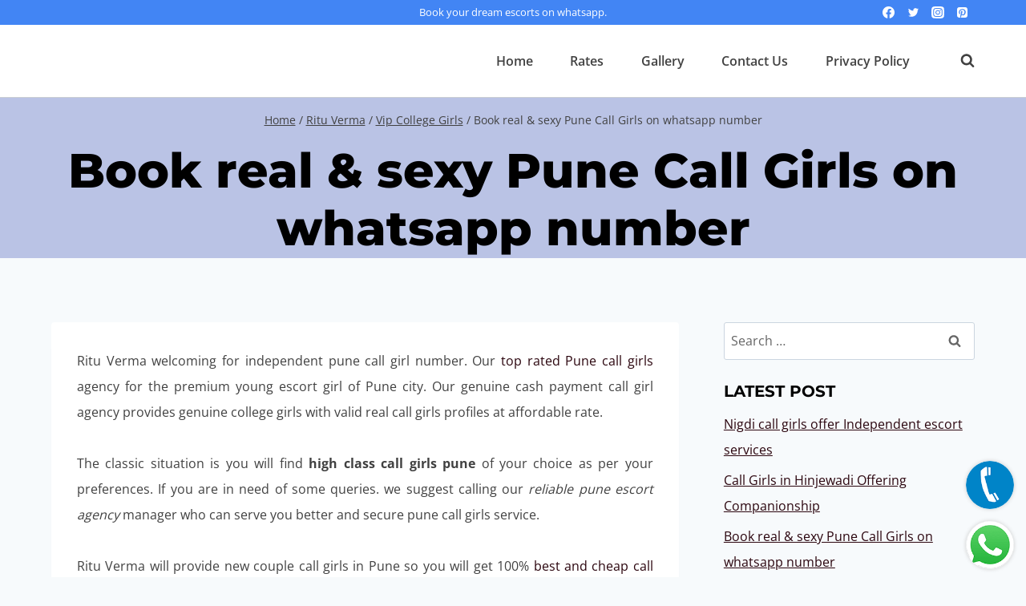

--- FILE ---
content_type: text/html; charset=UTF-8
request_url: http://puneitem.in/pune-call-girl-number/
body_size: 23854
content:
<!doctype html><html lang="en-GB" class="no-js" ><head><meta charset="UTF-8"><meta name="viewport" content="width=device-width, initial-scale=1, minimum-scale=1"><meta name='robots' content='index, follow, max-image-preview:large, max-snippet:-1, max-video-preview:-1' /><title>Pune call girls whatsapp number for top services at your door step - Ritu Verma</title><meta name="description" content="Ritu Verma provide genuine pune call girls on whatsapp number. Book high profile call girl in pune and get erotic fun with top model." /><link rel="canonical" href="https://puneitem.in/pune-call-girl-number/" /><meta property="og:locale" content="en_GB" /><meta property="og:type" content="article" /><meta property="og:title" content="Pune call girls whatsapp number for top services at your door step - Ritu Verma" /><meta property="og:description" content="Ritu Verma provide genuine pune call girls on whatsapp number. Book high profile call girl in pune and get erotic fun with top model." /><meta property="og:url" content="https://puneitem.in/pune-call-girl-number/" /><meta property="og:site_name" content="Ritu Verma" /><meta property="article:published_time" content="2025-02-24T11:11:00+00:00" /><meta property="article:modified_time" content="2025-08-23T08:44:17+00:00" /><meta property="og:image" content="https://puneitem.in/wp-content/uploads/2021/07/escorts-girl1-1024x267.jpg" /><meta name="author" content="Ritu Verma" /><meta name="twitter:card" content="summary_large_image" /><meta name="twitter:label1" content="Written by" /><meta name="twitter:data1" content="Ritu Verma" /><meta name="twitter:label2" content="Estimated reading time" /><meta name="twitter:data2" content="10 minutes" /> <script type="application/ld+json" class="yoast-schema-graph">{"@context":"https://schema.org","@graph":[{"@type":"Article","@id":"https://puneitem.in/pune-call-girl-number/#article","isPartOf":{"@id":"https://puneitem.in/pune-call-girl-number/"},"author":{"name":"Ritu Verma","@id":"https://puneitem.in/#/schema/person/e275831957f9bd9d3d520392ac7e026a"},"headline":"Book real &amp; sexy Pune Call Girls on whatsapp number","datePublished":"2025-02-24T11:11:00+00:00","dateModified":"2025-08-23T08:44:17+00:00","mainEntityOfPage":{"@id":"https://puneitem.in/pune-call-girl-number/"},"wordCount":1475,"image":{"@id":"https://puneitem.in/pune-call-girl-number/#primaryimage"},"thumbnailUrl":"https://puneitem.in/wp-content/uploads/2021/07/escorts-girl1-1024x267.jpg","keywords":["best price sexy girls","bsdm candle massage","call girl in pune bharati vidyapeeth","call girl in pune cash payments","call girl rate in pune","cheap call girls in pune","cheap rate call girls in pune","college girl in five star hotels","experienced body massage","Free home delivery","genuine sexy vip call on whatsapp","high profile call girls in pune","high profile college girl","marathi call girl in pune","massage nude b2b massage","sexual experience call girls","spa happy ending massage","star strip tease bbbj"],"articleSection":["B2B Massage Girls","Best Bhabhi Escorts","best call girl agency","best escort agency","Big Boobs Escorts","blow job girls","Busty Escorts","cash payment college girl","cheap escorts","erotic shower bath escort","full night full service","genuine call girls","genuine escorts service","Genuine Hotel Escorts","high profile call girl escorts","home and hotel service","hot sexy college girl","online indian models","Open Minded Escorts","perfect companion number","porn party girls","Premium Video Call Service","Professional Escorts","Real Air Hostess Escorts","Reliable Housewife Escorts","Ritu Verma","russian sexy models","safe and secure service","sexual techniques sex service","tease bbbj bareback blowjob","unique lovely model profiles","Vip College Girls","women seeking men","young ladies escort girls"],"inLanguage":"en-GB"},{"@type":"WebPage","@id":"https://puneitem.in/pune-call-girl-number/","url":"https://puneitem.in/pune-call-girl-number/","name":"Pune call girls whatsapp number for top services at your door step - Ritu Verma","isPartOf":{"@id":"https://puneitem.in/#website"},"primaryImageOfPage":{"@id":"https://puneitem.in/pune-call-girl-number/#primaryimage"},"image":{"@id":"https://puneitem.in/pune-call-girl-number/#primaryimage"},"thumbnailUrl":"https://puneitem.in/wp-content/uploads/2021/07/escorts-girl1-1024x267.jpg","datePublished":"2025-02-24T11:11:00+00:00","dateModified":"2025-08-23T08:44:17+00:00","author":{"@id":"https://puneitem.in/#/schema/person/e275831957f9bd9d3d520392ac7e026a"},"description":"Ritu Verma provide genuine pune call girls on whatsapp number. Book high profile call girl in pune and get erotic fun with top model.","breadcrumb":{"@id":"https://puneitem.in/pune-call-girl-number/#breadcrumb"},"inLanguage":"en-GB","potentialAction":[{"@type":"ReadAction","target":["https://puneitem.in/pune-call-girl-number/"]}]},{"@type":"ImageObject","inLanguage":"en-GB","@id":"https://puneitem.in/pune-call-girl-number/#primaryimage","url":"http://puneitem.in/wp-content/uploads/2021/07/escorts-girl1.jpg","contentUrl":"http://puneitem.in/wp-content/uploads/2021/07/escorts-girl1.jpg","width":1920,"height":500,"caption":"escorts-girl1"},{"@type":"BreadcrumbList","@id":"https://puneitem.in/pune-call-girl-number/#breadcrumb","itemListElement":[{"@type":"ListItem","position":1,"name":"Home","item":"https://puneitem.in/"},{"@type":"ListItem","position":2,"name":"Book real &amp; sexy Pune Call Girls on whatsapp number"}]},{"@type":"WebSite","@id":"https://puneitem.in/#website","url":"https://puneitem.in/","name":"Ritu Verma","description":"","potentialAction":[{"@type":"SearchAction","target":{"@type":"EntryPoint","urlTemplate":"https://puneitem.in/?s={search_term_string}"},"query-input":{"@type":"PropertyValueSpecification","valueRequired":true,"valueName":"search_term_string"}}],"inLanguage":"en-GB"},{"@type":"Person","@id":"https://puneitem.in/#/schema/person/e275831957f9bd9d3d520392ac7e026a","name":"Ritu Verma","image":{"@type":"ImageObject","inLanguage":"en-GB","@id":"https://puneitem.in/#/schema/person/image/","url":"https://secure.gravatar.com/avatar/93d31f3c6b623a4de457f0c64d0835074bc0eee53e13f8100f5c0372e84e47fc?s=96&d=mm&r=g","contentUrl":"https://secure.gravatar.com/avatar/93d31f3c6b623a4de457f0c64d0835074bc0eee53e13f8100f5c0372e84e47fc?s=96&d=mm&r=g","caption":"Ritu Verma"},"sameAs":["http://puneitem.in/"]}]}</script>  <script>document.documentElement.classList.remove( 'no-js' );</script> <link data-optimized="2" rel="stylesheet" href="http://puneitem.in/wp-content/litespeed/css/0776d7a922d17611875beba8d037563a.css?ver=0ec08" /><style id='wp-block-image-inline-css'>.wp-block-image>a,.wp-block-image>figure>a{display:inline-block}.wp-block-image img{box-sizing:border-box;height:auto;max-width:100%;vertical-align:bottom}@media not (prefers-reduced-motion){.wp-block-image img.hide{visibility:hidden}.wp-block-image img.show{animation:show-content-image .4s}}.wp-block-image[style*=border-radius] img,.wp-block-image[style*=border-radius]>a{border-radius:inherit}.wp-block-image.has-custom-border img{box-sizing:border-box}.wp-block-image.aligncenter{text-align:center}.wp-block-image.alignfull>a,.wp-block-image.alignwide>a{width:100%}.wp-block-image.alignfull img,.wp-block-image.alignwide img{height:auto;width:100%}.wp-block-image .aligncenter,.wp-block-image .alignleft,.wp-block-image .alignright,.wp-block-image.aligncenter,.wp-block-image.alignleft,.wp-block-image.alignright{display:table}.wp-block-image .aligncenter>figcaption,.wp-block-image .alignleft>figcaption,.wp-block-image .alignright>figcaption,.wp-block-image.aligncenter>figcaption,.wp-block-image.alignleft>figcaption,.wp-block-image.alignright>figcaption{caption-side:bottom;display:table-caption}.wp-block-image .alignleft{float:left;margin:.5em 1em .5em 0}.wp-block-image .alignright{float:right;margin:.5em 0 .5em 1em}.wp-block-image .aligncenter{margin-left:auto;margin-right:auto}.wp-block-image :where(figcaption){margin-bottom:1em;margin-top:.5em}.wp-block-image.is-style-circle-mask img{border-radius:9999px}@supports ((-webkit-mask-image:none) or (mask-image:none)) or (-webkit-mask-image:none){.wp-block-image.is-style-circle-mask img{border-radius:0;-webkit-mask-image:url('data:image/svg+xml;utf8,<svg viewBox="0 0 100 100" xmlns="http://www.w3.org/2000/svg"><circle cx="50" cy="50" r="50"/></svg>');mask-image:url('data:image/svg+xml;utf8,<svg viewBox="0 0 100 100" xmlns="http://www.w3.org/2000/svg"><circle cx="50" cy="50" r="50"/></svg>');mask-mode:alpha;-webkit-mask-position:center;mask-position:center;-webkit-mask-repeat:no-repeat;mask-repeat:no-repeat;-webkit-mask-size:contain;mask-size:contain}}:root :where(.wp-block-image.is-style-rounded img,.wp-block-image .is-style-rounded img){border-radius:9999px}.wp-block-image figure{margin:0}.wp-lightbox-container{display:flex;flex-direction:column;position:relative}.wp-lightbox-container img{cursor:zoom-in}.wp-lightbox-container img:hover+button{opacity:1}.wp-lightbox-container button{align-items:center;backdrop-filter:blur(16px) saturate(180%);background-color:#5a5a5a40;border:none;border-radius:4px;cursor:zoom-in;display:flex;height:20px;justify-content:center;opacity:0;padding:0;position:absolute;right:16px;text-align:center;top:16px;width:20px;z-index:100}@media not (prefers-reduced-motion){.wp-lightbox-container button{transition:opacity .2s ease}}.wp-lightbox-container button:focus-visible{outline:3px auto #5a5a5a40;outline:3px auto -webkit-focus-ring-color;outline-offset:3px}.wp-lightbox-container button:hover{cursor:pointer;opacity:1}.wp-lightbox-container button:focus{opacity:1}.wp-lightbox-container button:focus,.wp-lightbox-container button:hover,.wp-lightbox-container button:not(:hover):not(:active):not(.has-background){background-color:#5a5a5a40;border:none}.wp-lightbox-overlay{box-sizing:border-box;cursor:zoom-out;height:100vh;left:0;overflow:hidden;position:fixed;top:0;visibility:hidden;width:100%;z-index:100000}.wp-lightbox-overlay .close-button{align-items:center;cursor:pointer;display:flex;justify-content:center;min-height:40px;min-width:40px;padding:0;position:absolute;right:calc(env(safe-area-inset-right) + 16px);top:calc(env(safe-area-inset-top) + 16px);z-index:5000000}.wp-lightbox-overlay .close-button:focus,.wp-lightbox-overlay .close-button:hover,.wp-lightbox-overlay .close-button:not(:hover):not(:active):not(.has-background){background:none;border:none}.wp-lightbox-overlay .lightbox-image-container{height:var(--wp--lightbox-container-height);left:50%;overflow:hidden;position:absolute;top:50%;transform:translate(-50%,-50%);transform-origin:top left;width:var(--wp--lightbox-container-width);z-index:9999999999}.wp-lightbox-overlay .wp-block-image{align-items:center;box-sizing:border-box;display:flex;height:100%;justify-content:center;margin:0;position:relative;transform-origin:0 0;width:100%;z-index:3000000}.wp-lightbox-overlay .wp-block-image img{height:var(--wp--lightbox-image-height);min-height:var(--wp--lightbox-image-height);min-width:var(--wp--lightbox-image-width);width:var(--wp--lightbox-image-width)}.wp-lightbox-overlay .wp-block-image figcaption{display:none}.wp-lightbox-overlay button{background:none;border:none}.wp-lightbox-overlay .scrim{background-color:#fff;height:100%;opacity:.9;position:absolute;width:100%;z-index:2000000}.wp-lightbox-overlay.active{visibility:visible}@media not (prefers-reduced-motion){.wp-lightbox-overlay.active{animation:turn-on-visibility .25s both}.wp-lightbox-overlay.active img{animation:turn-on-visibility .35s both}.wp-lightbox-overlay.show-closing-animation:not(.active){animation:turn-off-visibility .35s both}.wp-lightbox-overlay.show-closing-animation:not(.active) img{animation:turn-off-visibility .25s both}.wp-lightbox-overlay.zoom.active{animation:none;opacity:1;visibility:visible}.wp-lightbox-overlay.zoom.active .lightbox-image-container{animation:lightbox-zoom-in .4s}.wp-lightbox-overlay.zoom.active .lightbox-image-container img{animation:none}.wp-lightbox-overlay.zoom.active .scrim{animation:turn-on-visibility .4s forwards}.wp-lightbox-overlay.zoom.show-closing-animation:not(.active){animation:none}.wp-lightbox-overlay.zoom.show-closing-animation:not(.active) .lightbox-image-container{animation:lightbox-zoom-out .4s}.wp-lightbox-overlay.zoom.show-closing-animation:not(.active) .lightbox-image-container img{animation:none}.wp-lightbox-overlay.zoom.show-closing-animation:not(.active) .scrim{animation:turn-off-visibility .4s forwards}}@keyframes show-content-image{0%{visibility:hidden}99%{visibility:hidden}to{visibility:visible}}@keyframes turn-on-visibility{0%{opacity:0}to{opacity:1}}@keyframes turn-off-visibility{0%{opacity:1;visibility:visible}99%{opacity:0;visibility:visible}to{opacity:0;visibility:hidden}}@keyframes lightbox-zoom-in{0%{transform:translate(calc((-100vw + var(--wp--lightbox-scrollbar-width))/2 + var(--wp--lightbox-initial-left-position)),calc(-50vh + var(--wp--lightbox-initial-top-position))) scale(var(--wp--lightbox-scale))}to{transform:translate(-50%,-50%) scale(1)}}@keyframes lightbox-zoom-out{0%{transform:translate(-50%,-50%) scale(1);visibility:visible}99%{visibility:visible}to{transform:translate(calc((-100vw + var(--wp--lightbox-scrollbar-width))/2 + var(--wp--lightbox-initial-left-position)),calc(-50vh + var(--wp--lightbox-initial-top-position))) scale(var(--wp--lightbox-scale));visibility:hidden}}
/*# sourceURL=http://puneitem.in/wp-includes/blocks/image/style.min.css */</style><meta name="google-site-verification" content="h_LNJzcLKljQec2eJlBEJt4H0nnc6w0l0RjjohvrP5U" /> <script async src="https://www.googletagmanager.com/gtag/js?id=UA-111875138-2"></script> <script>window.dataLayer = window.dataLayer || [];
  function gtag(){dataLayer.push(arguments);}
  gtag('js', new Date());

  gtag('config', 'UA-111875138-2');</script> <div class="webb">
<a href="https://wa.me/+917021708069"><img src="https://puneitem.in/wp-content/uploads/2021/09/web.png" alt="whatsapp me"> </a></div><div class="call">
<a href="tel:7021708069"><img src="https://puneitem.in/wp-content/uploads/2021/09/call.png" alt="callme"> </a></div><link rel="preload" id="kadence-header-preload" href="http://puneitem.in/wp-content/themes/kadence/assets/css/header.min.css?ver=1.4.3" as="style"><link rel="preload" id="kadence-content-preload" href="http://puneitem.in/wp-content/themes/kadence/assets/css/content.min.css?ver=1.4.3" as="style"><link rel="preload" id="kadence-sidebar-preload" href="http://puneitem.in/wp-content/themes/kadence/assets/css/sidebar.min.css?ver=1.4.3" as="style"><link rel="preload" id="kadence-footer-preload" href="http://puneitem.in/wp-content/themes/kadence/assets/css/footer.min.css?ver=1.4.3" as="style"><link rel="icon" href="http://puneitem.in/wp-content/uploads/2024/02/cropped-ritu-girl-32x32.png" sizes="32x32" /><link rel="icon" href="http://puneitem.in/wp-content/uploads/2024/02/cropped-ritu-girl-192x192.png" sizes="192x192" /><link rel="apple-touch-icon" href="http://puneitem.in/wp-content/uploads/2024/02/cropped-ritu-girl-180x180.png" /><meta name="msapplication-TileImage" content="http://puneitem.in/wp-content/uploads/2024/02/cropped-ritu-girl-270x270.png" /></head><body class="wp-singular post-template-default single single-post postid-64 single-format-standard wp-embed-responsive wp-theme-kadence no-anchor-scroll footer-on-bottom hide-focus-outline link-style-no-underline has-sidebar content-title-style-above content-width-normal content-style-boxed content-vertical-padding-show non-transparent-header mobile-non-transparent-header"><div id="wrapper" class="site wp-site-blocks">
<a class="skip-link screen-reader-text scroll-ignore" href="#main">Skip to content</a><header id="masthead" class="site-header" role="banner" ><div id="main-header" class="site-header-wrap"><div class="site-header-inner-wrap"><div class="site-header-upper-wrap"><div class="site-header-upper-inner-wrap"><div class="site-top-header-wrap site-header-row-container site-header-focus-item site-header-row-layout-standard" data-section="kadence_customizer_header_top"><div class="site-header-row-container-inner"><div class="site-container"><div class="site-top-header-inner-wrap site-header-row site-header-row-has-sides site-header-row-center-column"><div class="site-header-top-section-left site-header-section site-header-section-left"><div class="site-header-top-section-left-center site-header-section site-header-section-left-center"></div></div><div class="site-header-top-section-center site-header-section site-header-section-center"><div class="site-header-item site-header-focus-item" data-section="kadence_customizer_header_html"><div class="header-html inner-link-style-normal"><div class="header-html-inner">Book your dream escorts on whatsapp.</div></div></div></div><div class="site-header-top-section-right site-header-section site-header-section-right"><div class="site-header-top-section-right-center site-header-section site-header-section-right-center"></div><div class="site-header-item site-header-focus-item" data-section="kadence_customizer_header_social"><div class="header-social-wrap"><div class="header-social-inner-wrap element-social-inner-wrap social-show-label-false social-style-outline"><a href="https://www.facebook.com/" aria-label="Facebook" target="_blank" rel="noopener noreferrer"  class="social-button header-social-item social-link-facebook"><span class="kadence-svg-iconset"><svg class="kadence-svg-icon kadence-facebook-svg" fill="currentColor" version="1.1" xmlns="http://www.w3.org/2000/svg" width="32" height="32" viewBox="0 0 32 32"><title>Facebook</title><path d="M31.997 15.999c0-8.836-7.163-15.999-15.999-15.999s-15.999 7.163-15.999 15.999c0 7.985 5.851 14.604 13.499 15.804v-11.18h-4.062v-4.625h4.062v-3.525c0-4.010 2.389-6.225 6.043-6.225 1.75 0 3.581 0.313 3.581 0.313v3.937h-2.017c-1.987 0-2.607 1.233-2.607 2.498v3.001h4.437l-0.709 4.625h-3.728v11.18c7.649-1.2 13.499-7.819 13.499-15.804z"></path>
</svg></span></a><a href="https://twitter.com/" aria-label="Twitter" target="_blank" rel="noopener noreferrer"  class="social-button header-social-item social-link-twitter"><span class="kadence-svg-iconset"><svg class="kadence-svg-icon kadence-twitter-svg" fill="currentColor" version="1.1" xmlns="http://www.w3.org/2000/svg" width="26" height="28" viewBox="0 0 26 28"><title>Twitter</title><path d="M25.312 6.375c-0.688 1-1.547 1.891-2.531 2.609 0.016 0.219 0.016 0.438 0.016 0.656 0 6.672-5.078 14.359-14.359 14.359-2.859 0-5.516-0.828-7.75-2.266 0.406 0.047 0.797 0.063 1.219 0.063 2.359 0 4.531-0.797 6.266-2.156-2.219-0.047-4.078-1.5-4.719-3.5 0.313 0.047 0.625 0.078 0.953 0.078 0.453 0 0.906-0.063 1.328-0.172-2.312-0.469-4.047-2.5-4.047-4.953v-0.063c0.672 0.375 1.453 0.609 2.281 0.641-1.359-0.906-2.25-2.453-2.25-4.203 0-0.938 0.25-1.797 0.688-2.547 2.484 3.062 6.219 5.063 10.406 5.281-0.078-0.375-0.125-0.766-0.125-1.156 0-2.781 2.25-5.047 5.047-5.047 1.453 0 2.766 0.609 3.687 1.594 1.141-0.219 2.234-0.641 3.203-1.219-0.375 1.172-1.172 2.156-2.219 2.781 1.016-0.109 2-0.391 2.906-0.781z"></path>
</svg></span></a><a href="https://www.instagram.com/" aria-label="Instagram" target="_blank" rel="noopener noreferrer"  class="social-button header-social-item social-link-instagram"><span class="kadence-svg-iconset"><svg class="kadence-svg-icon kadence-instagram-svg" fill="currentColor" version="1.1" xmlns="http://www.w3.org/2000/svg" width="32" height="32" viewBox="0 0 32 32"><title>Instagram</title><path d="M21.138 0.242c3.767 0.007 3.914 0.038 4.65 0.144 1.52 0.219 2.795 0.825 3.837 1.821 0.584 0.562 0.987 1.112 1.349 1.848 0.442 0.899 0.659 1.75 0.758 3.016 0.021 0.271 0.031 4.592 0.031 8.916s-0.009 8.652-0.030 8.924c-0.098 1.245-0.315 2.104-0.743 2.986-0.851 1.755-2.415 3.035-4.303 3.522-0.685 0.177-1.304 0.26-2.371 0.31-0.381 0.019-4.361 0.024-8.342 0.024s-7.959-0.012-8.349-0.029c-0.921-0.044-1.639-0.136-2.288-0.303-1.876-0.485-3.469-1.784-4.303-3.515-0.436-0.904-0.642-1.731-0.751-3.045-0.031-0.373-0.039-2.296-0.039-8.87 0-2.215-0.002-3.866 0-5.121 0.006-3.764 0.037-3.915 0.144-4.652 0.219-1.518 0.825-2.795 1.825-3.833 0.549-0.569 1.105-0.975 1.811-1.326 0.915-0.456 1.756-0.668 3.106-0.781 0.374-0.031 2.298-0.038 8.878-0.038h5.13zM15.999 4.364v0c-3.159 0-3.555 0.014-4.796 0.070-1.239 0.057-2.084 0.253-2.824 0.541-0.765 0.297-1.415 0.695-2.061 1.342s-1.045 1.296-1.343 2.061c-0.288 0.74-0.485 1.586-0.541 2.824-0.056 1.241-0.070 1.638-0.070 4.798s0.014 3.556 0.070 4.797c0.057 1.239 0.253 2.084 0.541 2.824 0.297 0.765 0.695 1.415 1.342 2.061s1.296 1.046 2.061 1.343c0.74 0.288 1.586 0.484 2.825 0.541 1.241 0.056 1.638 0.070 4.798 0.070s3.556-0.014 4.797-0.070c1.239-0.057 2.085-0.253 2.826-0.541 0.765-0.297 1.413-0.696 2.060-1.343s1.045-1.296 1.343-2.061c0.286-0.74 0.482-1.586 0.541-2.824 0.056-1.241 0.070-1.637 0.070-4.797s-0.015-3.557-0.070-4.798c-0.058-1.239-0.255-2.084-0.541-2.824-0.298-0.765-0.696-1.415-1.343-2.061s-1.295-1.045-2.061-1.342c-0.742-0.288-1.588-0.484-2.827-0.541-1.241-0.056-1.636-0.070-4.796-0.070zM14.957 6.461c0.31-0 0.655 0 1.044 0 3.107 0 3.475 0.011 4.702 0.067 1.135 0.052 1.75 0.241 2.16 0.401 0.543 0.211 0.93 0.463 1.337 0.87s0.659 0.795 0.871 1.338c0.159 0.41 0.349 1.025 0.401 2.16 0.056 1.227 0.068 1.595 0.068 4.701s-0.012 3.474-0.068 4.701c-0.052 1.135-0.241 1.75-0.401 2.16-0.211 0.543-0.463 0.93-0.871 1.337s-0.794 0.659-1.337 0.87c-0.41 0.16-1.026 0.349-2.16 0.401-1.227 0.056-1.595 0.068-4.702 0.068s-3.475-0.012-4.702-0.068c-1.135-0.052-1.75-0.242-2.161-0.401-0.543-0.211-0.931-0.463-1.338-0.87s-0.659-0.794-0.871-1.337c-0.159-0.41-0.349-1.025-0.401-2.16-0.056-1.227-0.067-1.595-0.067-4.703s0.011-3.474 0.067-4.701c0.052-1.135 0.241-1.75 0.401-2.16 0.211-0.543 0.463-0.931 0.871-1.338s0.795-0.659 1.338-0.871c0.41-0.16 1.026-0.349 2.161-0.401 1.073-0.048 1.489-0.063 3.658-0.065v0.003zM16.001 10.024c-3.3 0-5.976 2.676-5.976 5.976s2.676 5.975 5.976 5.975c3.3 0 5.975-2.674 5.975-5.975s-2.675-5.976-5.975-5.976zM16.001 12.121c2.142 0 3.879 1.736 3.879 3.879s-1.737 3.879-3.879 3.879c-2.142 0-3.879-1.737-3.879-3.879s1.736-3.879 3.879-3.879zM22.212 8.393c-0.771 0-1.396 0.625-1.396 1.396s0.625 1.396 1.396 1.396 1.396-0.625 1.396-1.396c0-0.771-0.625-1.396-1.396-1.396v0.001z"></path>
</svg></span></a><a href="" aria-label="Pinterest" target="_blank" rel="noopener noreferrer"  class="social-button header-social-item social-link-pinterest"><span class="kadence-svg-iconset"><svg class="kadence-svg-icon kadence-pinterest-svg" fill="currentColor" version="1.1" xmlns="http://www.w3.org/2000/svg" width="24" height="28" viewBox="0 0 24 28"><title>Pinterest</title><path d="M19.5 2c2.484 0 4.5 2.016 4.5 4.5v15c0 2.484-2.016 4.5-4.5 4.5h-11.328c0.516-0.734 1.359-2 1.687-3.281 0 0 0.141-0.531 0.828-3.266 0.422 0.797 1.625 1.484 2.906 1.484 3.813 0 6.406-3.484 6.406-8.141 0-3.516-2.984-6.797-7.516-6.797-5.641 0-8.484 4.047-8.484 7.422 0 2.031 0.781 3.844 2.438 4.531 0.266 0.109 0.516 0 0.594-0.297 0.047-0.203 0.172-0.734 0.234-0.953 0.078-0.297 0.047-0.406-0.172-0.656-0.469-0.578-0.781-1.297-0.781-2.344 0-3 2.25-5.672 5.844-5.672 3.187 0 4.937 1.937 4.937 4.547 0 3.422-1.516 6.312-3.766 6.312-1.234 0-2.172-1.031-1.875-2.297 0.359-1.5 1.047-3.125 1.047-4.203 0-0.969-0.516-1.781-1.594-1.781-1.266 0-2.281 1.313-2.281 3.063 0 0 0 1.125 0.375 1.891-1.297 5.5-1.531 6.469-1.531 6.469-0.344 1.437-0.203 3.109-0.109 3.969h-2.859c-2.484 0-4.5-2.016-4.5-4.5v-15c0-2.484 2.016-4.5 4.5-4.5h15z"></path>
</svg></span></a></div></div></div></div></div></div></div></div><div class="site-main-header-wrap site-header-row-container site-header-focus-item site-header-row-layout-standard" data-section="kadence_customizer_header_main"><div class="site-header-row-container-inner"><div class="site-container"><div class="site-main-header-inner-wrap site-header-row site-header-row-has-sides site-header-row-no-center"><div class="site-header-main-section-left site-header-section site-header-section-left"><div class="site-header-item site-header-focus-item" data-section="title_tagline"><div class="site-branding branding-layout-standard site-brand-logo-only"><a class="brand" href="http://puneitem.in/" rel="home"></a></div></div></div><div class="site-header-main-section-right site-header-section site-header-section-right"><div class="site-header-item site-header-focus-item site-header-item-main-navigation header-navigation-layout-stretch-false header-navigation-layout-fill-stretch-false" data-section="kadence_customizer_primary_navigation"><nav id="site-navigation" class="main-navigation header-navigation hover-to-open nav--toggle-sub header-navigation-style-underline header-navigation-dropdown-animation-fade-up" role="navigation" aria-label="Primary"><div class="primary-menu-container header-menu-container"><ul id="primary-menu" class="menu"><li id="menu-item-1539" class="menu-item menu-item-type-post_type menu-item-object-page menu-item-home menu-item-1539"><a href="http://puneitem.in/">Home</a></li><li id="menu-item-1557" class="menu-item menu-item-type-post_type menu-item-object-page menu-item-1557"><a href="http://puneitem.in/rates/">Rates</a></li><li id="menu-item-694" class="menu-item menu-item-type-post_type menu-item-object-page menu-item-694"><a href="http://puneitem.in/gallery/">Gallery</a></li><li id="menu-item-36" class="menu-item menu-item-type-post_type menu-item-object-page menu-item-36"><a href="http://puneitem.in/contact-us/">Contact Us</a></li><li id="menu-item-39" class="menu-item menu-item-type-post_type menu-item-object-page menu-item-39"><a href="http://puneitem.in/privacy-policy-2/">Privacy Policy</a></li></ul></div></nav></div><div class="site-header-item site-header-focus-item" data-section="kadence_customizer_cart"></div><div class="site-header-item site-header-focus-item" data-section="kadence_customizer_header_search"><div class="search-toggle-open-container">
<button class="search-toggle-open drawer-toggle search-toggle-style-default" aria-label="View Search Form" aria-haspopup="dialog" aria-controls="search-drawer" data-toggle-target="#search-drawer" data-toggle-body-class="showing-popup-drawer-from-full" aria-expanded="false" data-set-focus="#search-drawer .search-field"
>
<span class="search-toggle-icon"><span class="kadence-svg-iconset"><svg aria-hidden="true" class="kadence-svg-icon kadence-search-svg" fill="currentColor" version="1.1" xmlns="http://www.w3.org/2000/svg" width="26" height="28" viewBox="0 0 26 28"><title>Search</title><path d="M18 13c0-3.859-3.141-7-7-7s-7 3.141-7 7 3.141 7 7 7 7-3.141 7-7zM26 26c0 1.094-0.906 2-2 2-0.531 0-1.047-0.219-1.406-0.594l-5.359-5.344c-1.828 1.266-4.016 1.937-6.234 1.937-6.078 0-11-4.922-11-11s4.922-11 11-11 11 4.922 11 11c0 2.219-0.672 4.406-1.937 6.234l5.359 5.359c0.359 0.359 0.578 0.875 0.578 1.406z"></path>
</svg></span></span>
</button></div></div></div></div></div></div></div></div></div></div></div><div id="mobile-header" class="site-mobile-header-wrap"><div class="site-header-inner-wrap"><div class="site-header-upper-wrap"><div class="site-header-upper-inner-wrap"><div class="site-main-header-wrap site-header-focus-item site-header-row-layout-standard site-header-row-tablet-layout-default site-header-row-mobile-layout-default "><div class="site-header-row-container-inner"><div class="site-container"><div class="site-main-header-inner-wrap site-header-row site-header-row-has-sides site-header-row-no-center"><div class="site-header-main-section-left site-header-section site-header-section-left"><div class="site-header-item site-header-focus-item" data-section="title_tagline"><div class="site-branding mobile-site-branding branding-layout-standard branding-tablet-layout-standard branding-mobile-layout-standard"><a class="brand" href="http://puneitem.in/" rel="home"><div class="site-title-wrap"><div class="site-title">Ritu Verma</div></div></a></div></div></div><div class="site-header-main-section-right site-header-section site-header-section-right"><div class="site-header-item site-header-focus-item site-header-item-navgation-popup-toggle" data-section="kadence_customizer_mobile_trigger"><div class="mobile-toggle-open-container">
<button id="mobile-toggle" class="menu-toggle-open drawer-toggle menu-toggle-style-default" aria-label="Open menu" data-toggle-target="#mobile-drawer" data-toggle-body-class="showing-popup-drawer-from-right" aria-expanded="false" data-set-focus=".menu-toggle-close"
>
<span class="menu-toggle-icon"><span class="kadence-svg-iconset"><svg aria-hidden="true" class="kadence-svg-icon kadence-menu-svg" fill="currentColor" version="1.1" xmlns="http://www.w3.org/2000/svg" width="24" height="24" viewBox="0 0 24 24"><title>Toggle Menu</title><path d="M3 13h18c0.552 0 1-0.448 1-1s-0.448-1-1-1h-18c-0.552 0-1 0.448-1 1s0.448 1 1 1zM3 7h18c0.552 0 1-0.448 1-1s-0.448-1-1-1h-18c-0.552 0-1 0.448-1 1s0.448 1 1 1zM3 19h18c0.552 0 1-0.448 1-1s-0.448-1-1-1h-18c-0.552 0-1 0.448-1 1s0.448 1 1 1z"></path>
</svg></span></span>
</button></div></div></div></div></div></div></div></div></div></div></div></header><main id="inner-wrap" class="wrap kt-clear" role="main"><section class="entry-hero post-hero-section entry-hero-layout-fullwidth"><div class="entry-hero-container-inner"><div class="hero-section-overlay"></div><div class="hero-container site-container"><header class="entry-header post-title title-align-inherit title-tablet-align-inherit title-mobile-align-inherit"><nav id="kadence-breadcrumbs" aria-label="Breadcrumbs"  class="kadence-breadcrumbs"><div class="kadence-breadcrumb-container"><span><a href="http://puneitem.in/" itemprop="url" class="kadence-bc-home" ><span>Home</span></a></span> <span class="bc-delimiter">/</span> <span><a href="http://puneitem.in/rituverma/" itemprop="url" ><span>Ritu Verma</span></a></span> <span class="bc-delimiter">/</span> <span><a href="http://puneitem.in/rituverma/college-girls/" itemprop="url" ><span>Vip College Girls</span></a></span> <span class="bc-delimiter">/</span> <span class="kadence-bread-current">Book real &amp; sexy Pune Call Girls on whatsapp number</span></div></nav><h1 class="entry-title">Book real &amp; sexy Pune Call Girls on whatsapp number</h1></header></div></div></section><div id="primary" class="content-area"><div class="content-container site-container"><div id="main" class="site-main"><div class="content-wrap"><article id="post-64" class="entry content-bg single-entry post-64 post type-post status-publish format-standard hentry category-b2b-massage-girls category-bhabhi-escorts category-best-call-girl-agency category-best-escort-agency category-big-boobs-escorts category-blow-job-girls category-busty-escorts category-cash-payment-college-girl category-cheap-escorts category-erotic-shower-bath-escort category-full-night-full-service category-genuine-call-girls category-genuine-escorts-service category-hotel-escorts category-high-profile-call-girl-escorts category-home-and-hotel-service category-hot-sexy-college-girl category-online-indian-models category-open-minded-escorts category-perfect-companion-number category-porn-party-girls category-video-call-service category-professional-escorts category-air-hostess-escorts category-housewife-escorts category-rituverma category-russian-sexy-models category-safe-and-secure-service category-sexual-techniques-sex-service category-tease-bbbj-bareback-blowjob category-unique-lovely-model-profiles category-college-girls category-women-seeking-men category-young-ladies-escort-girls tag-best-price-sexy-girls tag-bsdm-candle-massage tag-call-girl-in-pune-bharati-vidyapeeth tag-call-girl-in-pune-cash-payments tag-call-girl-rate-in-pune tag-cheap-call-girls-in-pune tag-cheap-rate-call-girls-in-pune tag-college-girl-in-five-star-hotels tag-experienced-body-massage tag-free-home-delivery tag-genuine-sexy-vip-call-on-whatsapp tag-high-profile-call-girls-in-pune tag-high-profile-college-girl tag-marathi-call-girl-in-pune tag-massage-nude-b2b-massage tag-sexual-experience-call-girls tag-spa-happy-ending-massage tag-star-strip-tease-bbbj"><div class="entry-content-wrap"><div class="entry-content single-content"><p>Ritu Verma welcoming for independent pune call girl number. Our <a href="https://puneitem.in/pune-call-girl-number/">top rated Pune call girls</a> agency for the premium young escort girl of Pune city. Our genuine cash payment call girl agency provides genuine college girls with valid real call girls profiles at affordable rate.</p><p>The classic situation is you will find <strong>high class call girls pune</strong> of your choice as per your preferences. If you are in need of some queries. we suggest calling our <em>reliable pune escort agency</em> manager who can serve you better and secure pune call girls service.</p><p>Ritu Verma will provide new couple call girls in Pune so you will get 100% <a href="https://www.punedolls.in/rates.php">best and cheap call girls choices in Pune</a>. we inform you to take certain RND at your location in Pune.</p><p>रितु वर्मा का पुणे कॉल गर्ल नंबर पर स्वागत है। पुणे शहर की प्रीमियम युवा एस्कॉर्ट लड़की के लिए हमारी टॉप रेटेड पुणे कॉल गर्ल्स एजेंसी। हमारी वास्तविक नकद भुगतान कॉल गर्ल एजेंसी सस्ती दर पर वैध वास्तविक कॉल गर्ल्स प्रोफाइल के साथ वास्तविक कॉलेज लड़कियों को प्रदान करती है।</p><p>क्लासिक स्थिति यह है कि आपको अपनी पसंद के अनुसार अपनी पसंद की उच्च श्रेणी की कॉल गर्ल्स पुणे मिलेंगी। यदि आपको कुछ प्रश्नों की आवश्यकता है। हम हमारे विश्वसनीय पुणे एस्कॉर्ट एजेंसी प्रबंधक को कॉल करने का सुझाव देते हैं जो आपको बेहतर और सुरक्षित पुणे कॉल गर्ल्स सेवा प्रदान कर सकता है।</p><p>रितु वर्मा पुणे में नए कपल कॉल गर्ल्स प्रदान करेंगी, इसलिए आपको पुणे में 100% बेहतरीन और सस्ती कॉल गर्ल्स के विकल्प मिलेंगे। हम आपको सूचित करते हैं कि आपके पुणे के स्थान पर कुछ आरएनडी लें।</p><div class="kb-gallery-wrap-id-64_efafb1-ed alignnone wp-block-kadence-advancedgallery"><ul class="kb-gallery-ul kb-gallery-non-static kb-gallery-type-grid kb-gallery-id-64_efafb1-ed kb-gallery-caption-style-bottom-hover kb-gallery-filter-none" data-image-filter="none" data-item-selector=".kadence-blocks-gallery-item" data-lightbox-caption="true" data-columns-xxl="4" data-columns-xl="4" data-columns-md="4" data-columns-sm="3" data-columns-xs="2" data-columns-ss="2"><li class="kadence-blocks-gallery-item"><div class="kadence-blocks-gallery-item-inner"><figure class="kb-gallery-figure kadence-blocks-gallery-item-hide-caption"><div class="kb-gal-image-radius"><div class="kb-gallery-image-contain kadence-blocks-gallery-intrinsic kb-gallery-image-ratio-port34 kb-has-image-ratio-port34" ><img fetchpriority="high" decoding="async" src="https://puneitem.in/wp-content/uploads/2021/09/d1.jpg" width="600" height="400" alt="karishma" data-full-image="https://puneitem.in/wp-content/uploads/2021/09/d1.jpg" data-light-image="https://puneitem.in/wp-content/uploads/2021/09/d1.jpg" data-id="1463" class="wp-image-1463" srcset="http://puneitem.in/wp-content/uploads/2021/09/d1.jpg 600w, http://puneitem.in/wp-content/uploads/2021/09/d1-300x200.jpg 300w" sizes="(max-width: 600px) 100vw, 600px" /></div></div></figure></div></li><li class="kadence-blocks-gallery-item"><div class="kadence-blocks-gallery-item-inner"><figure class="kb-gallery-figure kadence-blocks-gallery-item-hide-caption"><div class="kb-gal-image-radius"><div class="kb-gallery-image-contain kadence-blocks-gallery-intrinsic kb-gallery-image-ratio-port34 kb-has-image-ratio-port34" ><img decoding="async" src="https://puneitem.in/wp-content/uploads/2021/09/15.jpg" width="400" height="400" alt="" data-full-image="https://puneitem.in/wp-content/uploads/2021/09/15.jpg" data-light-image="https://puneitem.in/wp-content/uploads/2021/09/15.jpg" data-id="1458" class="wp-image-1458" srcset="http://puneitem.in/wp-content/uploads/2021/09/15.jpg 400w, http://puneitem.in/wp-content/uploads/2021/09/15-300x300.jpg 300w, http://puneitem.in/wp-content/uploads/2021/09/15-150x150.jpg 150w" sizes="(max-width: 400px) 100vw, 400px" /></div></div></figure></div></li><li class="kadence-blocks-gallery-item"><div class="kadence-blocks-gallery-item-inner"><figure class="kb-gallery-figure kadence-blocks-gallery-item-hide-caption"><div class="kb-gal-image-radius"><div class="kb-gallery-image-contain kadence-blocks-gallery-intrinsic kb-gallery-image-ratio-port34 kb-has-image-ratio-port34" ><img decoding="async" src="https://puneitem.in/wp-content/uploads/2021/09/tamnna.jpg" width="300" height="350" alt="" data-full-image="https://puneitem.in/wp-content/uploads/2021/09/tamnna.jpg" data-light-image="https://puneitem.in/wp-content/uploads/2021/09/tamnna.jpg" data-id="1450" class="wp-image-1450" srcset="http://puneitem.in/wp-content/uploads/2021/09/tamnna.jpg 300w, http://puneitem.in/wp-content/uploads/2021/09/tamnna-257x300.jpg 257w" sizes="(max-width: 300px) 100vw, 300px" /></div></div></figure></div></li><li class="kadence-blocks-gallery-item"><div class="kadence-blocks-gallery-item-inner"><figure class="kb-gallery-figure kadence-blocks-gallery-item-hide-caption"><div class="kb-gal-image-radius"><div class="kb-gallery-image-contain kadence-blocks-gallery-intrinsic kb-gallery-image-ratio-port34 kb-has-image-ratio-port34" ><img loading="lazy" decoding="async" src="https://puneitem.in/wp-content/uploads/2021/09/ramya.jpg" width="300" height="350" alt="" data-full-image="https://puneitem.in/wp-content/uploads/2021/09/ramya.jpg" data-light-image="https://puneitem.in/wp-content/uploads/2021/09/ramya.jpg" data-id="1441" class="wp-image-1441" srcset="http://puneitem.in/wp-content/uploads/2021/09/ramya.jpg 300w, http://puneitem.in/wp-content/uploads/2021/09/ramya-257x300.jpg 257w" sizes="auto, (max-width: 300px) 100vw, 300px" /></div></div></figure></div></li><li class="kadence-blocks-gallery-item"><div class="kadence-blocks-gallery-item-inner"><figure class="kb-gallery-figure kadence-blocks-gallery-item-hide-caption"><div class="kb-gal-image-radius"><div class="kb-gallery-image-contain kadence-blocks-gallery-intrinsic kb-gallery-image-ratio-port34 kb-has-image-ratio-port34" ><img loading="lazy" decoding="async" src="https://puneitem.in/wp-content/uploads/2021/09/Tamanna.jpg" width="489" height="700" alt="" data-full-image="https://puneitem.in/wp-content/uploads/2021/09/Tamanna.jpg" data-light-image="https://puneitem.in/wp-content/uploads/2021/09/Tamanna.jpg" data-id="1449" class="wp-image-1449" srcset="http://puneitem.in/wp-content/uploads/2021/09/Tamanna.jpg 489w, http://puneitem.in/wp-content/uploads/2021/09/Tamanna-210x300.jpg 210w" sizes="auto, (max-width: 489px) 100vw, 489px" /></div></div></figure></div></li><li class="kadence-blocks-gallery-item"><div class="kadence-blocks-gallery-item-inner"><figure class="kb-gallery-figure kadence-blocks-gallery-item-hide-caption"><div class="kb-gal-image-radius"><div class="kb-gallery-image-contain kadence-blocks-gallery-intrinsic kb-gallery-image-ratio-port34 kb-has-image-ratio-port34" ><img loading="lazy" decoding="async" src="https://puneitem.in/wp-content/uploads/2021/09/jigna.jpg" width="300" height="350" alt="" data-full-image="https://puneitem.in/wp-content/uploads/2021/09/jigna.jpg" data-light-image="https://puneitem.in/wp-content/uploads/2021/09/jigna.jpg" data-id="1430" class="wp-image-1430" srcset="http://puneitem.in/wp-content/uploads/2021/09/jigna.jpg 300w, http://puneitem.in/wp-content/uploads/2021/09/jigna-257x300.jpg 257w" sizes="auto, (max-width: 300px) 100vw, 300px" /></div></div></figure></div></li><li class="kadence-blocks-gallery-item"><div class="kadence-blocks-gallery-item-inner"><figure class="kb-gallery-figure kadence-blocks-gallery-item-hide-caption"><div class="kb-gal-image-radius"><div class="kb-gallery-image-contain kadence-blocks-gallery-intrinsic kb-gallery-image-ratio-port34 kb-has-image-ratio-port34" ><img loading="lazy" decoding="async" src="https://puneitem.in/wp-content/uploads/2021/09/Pallavi-5.jpg" width="492" height="700" alt="" data-full-image="https://puneitem.in/wp-content/uploads/2021/09/Pallavi-5.jpg" data-light-image="https://puneitem.in/wp-content/uploads/2021/09/Pallavi-5.jpg" data-id="1438" class="wp-image-1438" srcset="http://puneitem.in/wp-content/uploads/2021/09/Pallavi-5.jpg 492w, http://puneitem.in/wp-content/uploads/2021/09/Pallavi-5-211x300.jpg 211w" sizes="auto, (max-width: 492px) 100vw, 492px" /></div></div></figure></div></li><li class="kadence-blocks-gallery-item"><div class="kadence-blocks-gallery-item-inner"><figure class="kb-gallery-figure kadence-blocks-gallery-item-hide-caption"><div class="kb-gal-image-radius"><div class="kb-gallery-image-contain kadence-blocks-gallery-intrinsic kb-gallery-image-ratio-port34 kb-has-image-ratio-port34" ><img loading="lazy" decoding="async" src="https://puneitem.in/wp-content/uploads/2021/09/maya.jpg" width="500" height="500" alt="" data-full-image="https://puneitem.in/wp-content/uploads/2021/09/maya.jpg" data-light-image="https://puneitem.in/wp-content/uploads/2021/09/maya.jpg" data-id="1432" class="wp-image-1432" srcset="http://puneitem.in/wp-content/uploads/2021/09/maya.jpg 500w, http://puneitem.in/wp-content/uploads/2021/09/maya-300x300.jpg 300w, http://puneitem.in/wp-content/uploads/2021/09/maya-150x150.jpg 150w" sizes="auto, (max-width: 500px) 100vw, 500px" /></div></div></figure></div></li></ul></div><h2 class="wp-block-heading" id="fulfill-you-sexual-desire-with-call-girl-in-pune">Fulfill your sexual desire with real call girl in pune</h2><p><a href="https://puneitem.in/pune-call-girl-number/">vip call girl agency in Pune</a> can charm their customer through their adult call girl services in pune. Consider choosing our advance payment Pune escort services. you can pick shocking real Pune call girls dependent on your need.</p><p>Top class sexy Pune call girl is very demand. most of the clients ask friendship a mobile numbers of our <strong>high profile call girls in pune</strong>. As per our web privacy policy, we will not share any data. If you need Marathi call girl in Pune cash payments of your choice. then please give pune escorts a call on phone number and get the big boobs girls for genuine escort service in pune only.</p><p>टॉप क्लास सेक्सी पुणे कॉल गर्ल की बहुत डिमांड है। अधिकांश ग्राहक फ्रेंडशिप से पुणे में हमारी हाई प्रोफाइल कॉल गर्ल्स के मोबाइल नंबर पूछते हैं। हमारी वेब गोपनीयता नीति के अनुसार, हम कोई डेटा साझा नहीं करेंगे। यदि आपको पुणे में मराठी कॉल गर्ल की आवश्यकता है तो आपकी पसंद का नकद भुगतान। तो कृपया पुणे एस्कॉर्ट्स को फोन नंबर पर कॉल करें और पुणे में ही वास्तविक एस्कॉर्ट सेवा के लिए बड़े स्तन वाली लड़कियों को प्राप्त करें।</p><h2 class="wp-block-heading" id="ritu-verma-finest-cheap-rate-call-girl-rate-in-pune">Ritu Verma is Finest cheap cash payment rate in Pune</h2><p>They have some of the vip call girls mobile numbers in Pune. Most of the <strong>housewife escorts in Pune</strong> who are part of their setup are beautiful. They are very pretty and pleasing at the same time. The personal safe and secure service pune take care of the fact that the desires of each client are essential. There is never an odd moment in sexy call girl service in pune and you can have a blast of your love life.</p><p>उनके पास पुणे में कुछ वीआईपी कॉल गर्ल्स मोबाइल नंबर हैं। पुणे में अधिकांश गृहिणी एस्कॉर्ट्स जो उनके सेटअप का हिस्सा हैं, सुंदर हैं। वे एक ही समय में बहुत सुंदर और मनभावन हैं। व्यक्तिगत सुरक्षित और सुरक्षित सेवा इस तथ्य का ध्यान रखती है कि प्रत्येक ग्राहक की इच्छाएं आवश्यक हैं। पुणे में सेक्सी कॉल गर्ल सेवा में कभी भी अजीब क्षण नहीं होता है और आप अपने प्रेम जीवन का विस्फोट कर सकते हैं।</p><p>If you are looking for some form of entertainment to get rid of your mental worries. There is no better option than looking at the VIP models in Pune city. Our dating escorts in Pune are the top solution for your sexual entertainment needs. Each person is on the lookout for something unique. Our cheap rate call girls in Pune will ensure that you find someone special in your life.</p><figure class="wp-block-image size-large is-resized has-lightbox"><a href="https://puneitem.in/"><img loading="lazy" decoding="async" width="1024" height="267" src="https://puneitem.in/wp-content/uploads/2021/07/escorts-girl1-1024x267.jpg" alt="escorts-girl1" class="wp-image-1630" style="width:undefinedpx;height:267px" srcset="http://puneitem.in/wp-content/uploads/2021/07/escorts-girl1-1024x267.jpg 1024w, http://puneitem.in/wp-content/uploads/2021/07/escorts-girl1-300x78.jpg 300w, http://puneitem.in/wp-content/uploads/2021/07/escorts-girl1-768x200.jpg 768w, http://puneitem.in/wp-content/uploads/2021/07/escorts-girl1-1536x400.jpg 1536w, http://puneitem.in/wp-content/uploads/2021/07/escorts-girl1.jpg 1920w" sizes="auto, (max-width: 1024px) 100vw, 1024px" /></a></figure><h2 class="wp-block-heading" id="hygienic-body-of-independent-call-girls">Hygienic body of independent call girls near Pune</h2><p>You can connect with them in a romantic manner and spend the time of your life. One thing you can be aware of with the <em>High class call girls in Pune</em> is that you can get the best of facilities. There are air hostess escorts along with college girls no. The Pune escorts services make it a point that only the smartest girls in the business are accepted. If they feel that someone is over smart then genuine Pune escorts do not qualify on any count. It is suggested that you go on to visit the website and then choose the best call girl which suits you the best.</p><p>आपण त्यांच्याशी रोमँटिक पद्धतीने संपर्क साधू शकता आणि आपल्या जीवनाचा वेळ घालवू शकता. पुण्यातील उच्च वर्गाच्या कॉल गर्लसंबंधी एक गोष्ट लक्षात ठेवा की आपण उत्तम सुविधांचा लाभ घेऊ शकता. कॉलेजच्या मुलींसोबत एयर होस्टेस एस्कॉर्ट्स आहेत. पुणे एस्कॉर्ट सेवा हे सुनिश्चित करते की व्यवसायातील केवळ सर्वात स्मार्ट मुलींचा स्वीकार केला जातो. जर त्यांना वाटले की कुणीतरी जास्त स्मार्ट आहे, तर खरे पुणे एस्कॉर्ट्स कोणत्याही बाबतीत योग्य ठरले नाहीत. तुम्ही वेबसाइटवर जाऊन त्यानंतर तुमच्यासाठी सर्वात योग्य कॉल गर्ल निवडण्याचा सल्ला दिला जातो.</p><p>We have all <a href="https://puneitem.in/pune-call-girl-number/">real Pune call girl service</a> who want to join this escorts in Pune business as a profession by choice only. They enjoy being with you on outstation trips. we are always in demand because of sexy call girls personalities and the quality of vip escort services on offer. Our Pune home delivery call girls number are appealing and seductive in nature.</p><p>We offer similar Independent call girl Pune as the rest of our counterparts. Pune professional call girls are more popular than dream girl services in pune. When we say that provide High profile escorts service. it’s not mean that we are a self-calming escort service provider. We have high class escorts in Pune who want to join this genuine russian call girls service business as a profession by choice only. You can read genuine reviews of our Pune VIP clients on our web portal.</p><p>आपण त्यांच्याशी रोमँटिक पद्धतीने संपर्क साधू शकता आणि आपल्या जीवनाचा वेळ घालवू शकता. पुण्यातील उच्च वर्गाच्या कॉल गर्लसंबंधी एक गोष्ट लक्षात ठेवा की आपण उत्तम सुविधांचा लाभ घेऊ शकता. कॉलेजच्या मुलींसोबत एयर होस्टेस एस्कॉर्ट्स आहेत. पुणे एस्कॉर्ट सेवा हे सुनिश्चित करते की व्यवसायातील केवळ सर्वात स्मार्ट मुलींचा स्वीकार केला जातो. जर त्यांना वाटले की कुणीतरी जास्त स्मार्ट आहे, तर खरे पुणे एस्कॉर्ट्स कोणत्याही बाबतीत योग्य ठरले नाहीत. तुम्ही वेबसाइटवर जाऊन त्यानंतर तुमच्यासाठी सर्वात योग्य कॉल गर्ल निवडण्याचा सल्ला दिला जातो. &#8230;</p><figure class="wp-block-image size-large has-lightbox"><a href="https://puneitem.in/sinhagad-escorts/"><img loading="lazy" decoding="async" width="1024" height="305" src="https://puneitem.in/wp-content/uploads/2021/09/hm_bnr_3-1024x305.jpg" alt="" class="wp-image-1633" srcset="http://puneitem.in/wp-content/uploads/2021/09/hm_bnr_3-1024x305.jpg 1024w, http://puneitem.in/wp-content/uploads/2021/09/hm_bnr_3-300x89.jpg 300w, http://puneitem.in/wp-content/uploads/2021/09/hm_bnr_3-768x228.jpg 768w, http://puneitem.in/wp-content/uploads/2021/09/hm_bnr_3.jpg 1345w" sizes="auto, (max-width: 1024px) 100vw, 1024px" /></a></figure><h3 class="wp-block-heading" id="longtime-girlfriend-experience"> Longtime girlfriend experience in pune location</h3><p>Clients can book <strong>incall and outcall services</strong> as per sexual needs. It depends upon your preferences and the situation. A lot of businessmen have taken time out from their busy schedules to be in the company of these <a href="https://puneitem.in/pune-call-girl-number/">pune beautiful call girl service</a> divas.</p><p>If you want to search then you can do it. if you want help getting vip girls for fun then you can contact Pune escorts. we charge you a little charge and gives you the opportunity to get women seeking man in Pune. There are many call girlfriend WhatsApp group links available now where we share real girl Pune photos and videos. You can also join us with our help of us.</p><p class="has-text-align-left">They go on to provide clients with high profile escorts in Pune. This is taking into consideration the fact that Pune escorts are a lot more intelligent as well. The needs of human beings tend to fluctuate and with it the form of entertainment as well. But with the agencies, you can expect the best entertainment and amusement as well. Here you can go on to fulfill the desire in being with someone special.</p><figure class="wp-block-image size-full has-lightbox"><a href="https://puneitem.in/deccan-call-girl/"><img loading="lazy" decoding="async" width="740" height="320" src="https://puneitem.in/wp-content/uploads/2021/09/independent-pune-escorts-fun.jpg" alt="call girl in pune" class="wp-image-1634" srcset="http://puneitem.in/wp-content/uploads/2021/09/independent-pune-escorts-fun.jpg 740w, http://puneitem.in/wp-content/uploads/2021/09/independent-pune-escorts-fun-300x130.jpg 300w" sizes="auto, (max-width: 740px) 100vw, 740px" /></a></figure><h3 class="wp-block-heading" id="reason-to-book-pune-college-girls">Reason to book Pune college girls</h3><p>The main reason is that you can get a sexy call girl service in pune as per your requirements. kindly specify to the agency what your tastes are and a call girl service is going to be at your doorstep in a matter of minutes. Now coming to the other category of Pune college call girls. it is an independent escorts service. They cater to the higher level of clients and with them you would need to shell out a huge amount of money.</p><p>They have managers appointed who are going to take all the calls on their behalf. Once a certain level of rapport is reached then only you are going to meet the <a href="https://puneitem.in/pune-call-girl-number/" target="_blank" rel="noreferrer noopener">female escorts service in pune</a>. Most of them after a fixed set of clients tend to switch over to charming girl friend relationships.</p><figure class="wp-block-image size-full is-resized has-lightbox"><a href="https://puneitem.in/balewadi-escorts-service/"><img loading="lazy" decoding="async" width="400" height="255" src="https://puneitem.in/wp-content/uploads/2021/09/slider9.jpg" alt="pune call girls" class="wp-image-1499" style="width:705px;height:449px" srcset="http://puneitem.in/wp-content/uploads/2021/09/slider9.jpg 400w, http://puneitem.in/wp-content/uploads/2021/09/slider9-300x191.jpg 300w" sizes="auto, (max-width: 400px) 100vw, 400px" /></a></figure><h3 class="wp-block-heading" id="faithful-service-by-professional-call-girls-for-mingle">Faithful service by professional model girls for mingle</h3><p>There is nothing to worry about as all your requirements are going to be taken care of. The only loophole is that you are not in a position to bargain with any form of charge. Pune call girls is there to provide you with a <a href="https://puneitem.in/">Pune escort service</a> like any other type of hotel service which you come in the market. But the net result is whatever form of sexy girls escort services you are going to choose ensure that it is safe and secure on all counts. In spite of the positives associated with this profession, still in the eyes of law people have not taken a huge heart to this profession.</p><p>There are two types of genuine <em>call girls services pune</em>. The in-call coupled with the out-call services in pune. In the former, you proceed to the place of hotel call girls where all the basic facilities are provided for your comfort. The next is our sexual services call where you would need to hire call girls in Pune. Both of them tend to have their pros along with cons where the onus is on you to choose what you want. If you have a shortage of places then the first option works out to be the best.</p><h2 class="wp-block-heading">Our Vip Call Girls Maintains a High Level of Confidentiality</h2><p>Malpractices are present in each industry. Our enterprise has no longer escaped from the close scrutiny of the wrongdoers. In such a state of affairs, customers get tense, wondering whom to trust. A fraud provider company wouldn&#8217;t give you a bad travel experience. It would also be unsafe for your privacy. In such a case you can have faith us and our <a target="_blank" rel="noreferrer noopener" href="https://puneitem.in/pune-call-girl-number/">vip Call Girls in Pune</a>. We are one of the main names in this industry. Through our efforts, we&#8217;ve received our reputation, which makes us recognizable amongst all. We usually appear for giving a higher trip to clients. And in the same context, we cannot indulge in something inferior in our service. So, we keep a close eye on what we offer and what clients value. We promise you will have a great journey with us.</p><p>Not just the genuine service call rights reserved. We also guarantee you that a session with our escort pune pune will always stay secret. <strong>Pune Independent call girl service</strong> are trusted. They know what their clients want. They by no means talk about your presence with her to anyone. Your records is invulnerable with pune call girls service. Neither our escort in pune disturbs consumers after the session is over.</p><p>free home day or night cash on delivery just whatsapp call away &#8211; प्रत्येक उद्योगात अप्रिय माहिती अस्तित्वात आहे. आमच्या उपक्रमाला चुकीच्या लोकांच्या कडून खोल तपासणी टळलेली नाही. अशा परिस्थितीत ग्राहक चिंताग्रस्त होतात, विश्वास ठेवावा की नाही हा प्रश्न विचारतात. एक फसवणूक करणारी सेवा कंपनी तुम्हाला वाईट प्रवासाचा अनुभव देणार नाही. तुझे गोपनीयतेसाठीही ते असुरक्षित ठरू शकते. अशा परिस्थितीत तुम्ही आमच्यावर आणि पुण्यातील आमच्या व्हीआयपी कॉल गर्ल्सवर विश्वास ठेवू शकता. आम्ही या उद्योगातील मुख्य नावांपैकी एक आहोत. आमच्या प्रयत्नांद्वारे, आम्ही आमची प्रतिष्ठा मिळवली आहे, ज्यामुळे आम्ही सर्वांमध्ये ओळखता येतो. आम्ही ग्राहकांना उत्कृष्ट सेवा देण्यासाठी नेहमीच तयार असतो. आणि याच संदर्भात, आम्ही आमच्या सेवेत काहीही कमी दर्जाचे करण्यास सक्षम नाही. म्हणून, आम्ही आमच्या ऑफर आणि ग्राहकांच्या मूल्यांवर ध्यान ठेवतो. आम्ही तुम्हाला आमच्यासोबत एक महान प्रवास अनुभवण्याचे वचन देतो.</p><p>फक्त प्रमाणित सेवा कॉल अधिकार राखले आहेत. आम्ही तुम्हाला हे देखील आश्वासन देतो की आमच्या पुणेच्या साथीदारासोबतचा सत्र नेहमी गुप्त राहील. पुण्यातील स्वतंत्र कॉल गर्ल सेवा विश्वसनीय आहेत. त्यांना त्यांच्या ग्राहकांचे काय हवे आहे हे माहीत आहे. त्या तुमच्या उपस्थितीबद्दल कोणाकडेही बोलत नाहीत. पुणे कॉल गर्ल सेवेशी तुमची माहिती सुरक्षित आहे. पुण्यातील आमच्या साथीदारांनी सत्र संपल्यानंतर ग्राहकांना त्रास देत नाही.</p></div><footer class="entry-footer"><div class="entry-tags">
<span class="tags-links">
<span class="tags-label screen-reader-text">
Post Tags:		</span>
<a href=http://puneitem.in/tag/best-price-sexy-girls/ title="best price sexy girls" class="tag-link tag-item-best-price-sexy-girls" rel="tag"><span class="tag-hash">#</span>best price sexy girls</a><a href=http://puneitem.in/tag/bsdm-candle-massage/ title="bsdm candle massage" class="tag-link tag-item-bsdm-candle-massage" rel="tag"><span class="tag-hash">#</span>bsdm candle massage</a><a href=http://puneitem.in/tag/call-girl-in-pune-bharati-vidyapeeth/ title="call girl in pune bharati vidyapeeth" class="tag-link tag-item-call-girl-in-pune-bharati-vidyapeeth" rel="tag"><span class="tag-hash">#</span>call girl in pune bharati vidyapeeth</a><a href=http://puneitem.in/tag/call-girl-in-pune-cash-payments/ title="call girl in pune cash payments" class="tag-link tag-item-call-girl-in-pune-cash-payments" rel="tag"><span class="tag-hash">#</span>call girl in pune cash payments</a><a href=http://puneitem.in/tag/call-girl-rate-in-pune/ title="call girl rate in pune" class="tag-link tag-item-call-girl-rate-in-pune" rel="tag"><span class="tag-hash">#</span>call girl rate in pune</a><a href=http://puneitem.in/tag/cheap-call-girls-in-pune/ title="cheap call girls in pune" class="tag-link tag-item-cheap-call-girls-in-pune" rel="tag"><span class="tag-hash">#</span>cheap call girls in pune</a><a href=http://puneitem.in/tag/cheap-rate-call-girls-in-pune/ title="cheap rate call girls in pune" class="tag-link tag-item-cheap-rate-call-girls-in-pune" rel="tag"><span class="tag-hash">#</span>cheap rate call girls in pune</a><a href=http://puneitem.in/tag/college-girl-in-five-star-hotels/ title="college girl in five star hotels" class="tag-link tag-item-college-girl-in-five-star-hotels" rel="tag"><span class="tag-hash">#</span>college girl in five star hotels</a><a href=http://puneitem.in/tag/experienced-body-massage/ title="experienced body massage" class="tag-link tag-item-experienced-body-massage" rel="tag"><span class="tag-hash">#</span>experienced body massage</a><a href=http://puneitem.in/tag/free-home-delivery/ title="Free home delivery" class="tag-link tag-item-free-home-delivery" rel="tag"><span class="tag-hash">#</span>Free home delivery</a><a href=http://puneitem.in/tag/genuine-sexy-vip-call-on-whatsapp/ title="genuine sexy vip call on whatsapp" class="tag-link tag-item-genuine-sexy-vip-call-on-whatsapp" rel="tag"><span class="tag-hash">#</span>genuine sexy vip call on whatsapp</a><a href=http://puneitem.in/tag/high-profile-call-girls-in-pune/ title="high profile call girls in pune" class="tag-link tag-item-high-profile-call-girls-in-pune" rel="tag"><span class="tag-hash">#</span>high profile call girls in pune</a><a href=http://puneitem.in/tag/high-profile-college-girl/ title="high profile college girl" class="tag-link tag-item-high-profile-college-girl" rel="tag"><span class="tag-hash">#</span>high profile college girl</a><a href=http://puneitem.in/tag/marathi-call-girl-in-pune/ title="marathi call girl in pune" class="tag-link tag-item-marathi-call-girl-in-pune" rel="tag"><span class="tag-hash">#</span>marathi call girl in pune</a><a href=http://puneitem.in/tag/massage-nude-b2b-massage/ title="massage nude b2b massage" class="tag-link tag-item-massage-nude-b2b-massage" rel="tag"><span class="tag-hash">#</span>massage nude b2b massage</a><a href=http://puneitem.in/tag/sexual-experience-call-girls/ title="sexual experience call girls" class="tag-link tag-item-sexual-experience-call-girls" rel="tag"><span class="tag-hash">#</span>sexual experience call girls</a><a href=http://puneitem.in/tag/spa-happy-ending-massage/ title="spa happy ending massage" class="tag-link tag-item-spa-happy-ending-massage" rel="tag"><span class="tag-hash">#</span>spa happy ending massage</a><a href=http://puneitem.in/tag/star-strip-tease-bbbj/ title="star strip tease bbbj" class="tag-link tag-item-star-strip-tease-bbbj" rel="tag"><span class="tag-hash">#</span>star strip tease bbbj</a>	</span></div></footer></div></article><nav class="navigation post-navigation" aria-label="Posts"><h2 class="screen-reader-text">Post navigation</h2><div class="nav-links"><div class="nav-previous"><a href="http://puneitem.in/baner-escorts/" rel="prev"><div class="post-navigation-sub"><small><span class="kadence-svg-iconset svg-baseline"><svg aria-hidden="true" class="kadence-svg-icon kadence-arrow-left-alt-svg" fill="currentColor" version="1.1" xmlns="http://www.w3.org/2000/svg" width="29" height="28" viewBox="0 0 29 28"><title>Previous</title><path d="M28 12.5v3c0 0.281-0.219 0.5-0.5 0.5h-19.5v3.5c0 0.203-0.109 0.375-0.297 0.453s-0.391 0.047-0.547-0.078l-6-5.469c-0.094-0.094-0.156-0.219-0.156-0.359v0c0-0.141 0.063-0.281 0.156-0.375l6-5.531c0.156-0.141 0.359-0.172 0.547-0.094 0.172 0.078 0.297 0.25 0.297 0.453v3.5h19.5c0.281 0 0.5 0.219 0.5 0.5z"></path>
</svg></span>Previous</small></div>Baner Escorts service and call girl agency</a></div><div class="nav-next"><a href="http://puneitem.in/hinjewadi-call-girls/" rel="next"><div class="post-navigation-sub"><small>Next<span class="kadence-svg-iconset svg-baseline"><svg aria-hidden="true" class="kadence-svg-icon kadence-arrow-right-alt-svg" fill="currentColor" version="1.1" xmlns="http://www.w3.org/2000/svg" width="27" height="28" viewBox="0 0 27 28"><title>Continue</title><path d="M27 13.953c0 0.141-0.063 0.281-0.156 0.375l-6 5.531c-0.156 0.141-0.359 0.172-0.547 0.094-0.172-0.078-0.297-0.25-0.297-0.453v-3.5h-19.5c-0.281 0-0.5-0.219-0.5-0.5v-3c0-0.281 0.219-0.5 0.5-0.5h19.5v-3.5c0-0.203 0.109-0.375 0.297-0.453s0.391-0.047 0.547 0.078l6 5.469c0.094 0.094 0.156 0.219 0.156 0.359v0z"></path>
</svg></span></small></div>Call Girls in Hinjewadi Offering Companionship</a></div></div></nav></div></div><aside id="secondary" role="complementary" class="primary-sidebar widget-area sidebar-slug-sidebar-primary sidebar-link-style-normal"><div class="sidebar-inner-wrap"><section id="search-1" class="widget widget_search"><form role="search" method="get" class="search-form" action="http://puneitem.in/">
<label>
<span class="screen-reader-text">Search for:</span>
<input type="search" class="search-field" placeholder="Search &hellip;" value="" name="s" />
</label>
<input type="submit" class="search-submit" value="Search" /><div class="kadence-search-icon-wrap"><span class="kadence-svg-iconset"><svg aria-hidden="true" class="kadence-svg-icon kadence-search-svg" fill="currentColor" version="1.1" xmlns="http://www.w3.org/2000/svg" width="26" height="28" viewBox="0 0 26 28"><title>Search</title><path d="M18 13c0-3.859-3.141-7-7-7s-7 3.141-7 7 3.141 7 7 7 7-3.141 7-7zM26 26c0 1.094-0.906 2-2 2-0.531 0-1.047-0.219-1.406-0.594l-5.359-5.344c-1.828 1.266-4.016 1.937-6.234 1.937-6.078 0-11-4.922-11-11s4.922-11 11-11 11 4.922 11 11c0 2.219-0.672 4.406-1.937 6.234l5.359 5.359c0.359 0.359 0.578 0.875 0.578 1.406z"></path>
</svg></span></div></form></section><section id="recent-posts-3" class="widget widget_recent_entries"><h2 class="widget-title">Latest Post</h2><ul><li>
<a href="http://puneitem.in/nigdi-call-girl/">Nigdi call girls offer Independent escort services</a></li><li>
<a href="http://puneitem.in/hinjewadi-call-girls/">Call Girls in Hinjewadi Offering Companionship</a></li><li>
<a href="http://puneitem.in/pune-call-girl-number/" aria-current="page">Book real &amp; sexy Pune Call Girls on whatsapp number</a></li><li>
<a href="http://puneitem.in/baner-escorts/">Baner Escorts service and call girl agency</a></li><li>
<a href="http://puneitem.in/khandala-escorts/">We Provide Best Models call girl for fun in Khandala</a></li><li>
<a href="http://puneitem.in/kothrud-escorts/">Kothrud Escorts with full time charging young girls</a></li><li>
<a href="http://puneitem.in/viman-nagar-call-girls/">Beautiful Viman Nagar Call Girls &amp; Hot Escorts at the Lowest Rate</a></li></ul></section><section id="recent-comments-4" class="widget widget_recent_comments"><h2 class="widget-title">Recent Reviews</h2><ul id="recentcomments"><li class="recentcomments"><span class="comment-author-link">ashish</span> on <a href="http://puneitem.in/call-girls-in-nanded-city/#comment-249">Nanded Escorts Provide safe &amp; secure call girls service</a></li><li class="recentcomments"><span class="comment-author-link">Hanumant Jaddhav</span> on <a href="http://puneitem.in/kalyani-nagar-call-girl/#comment-185">Hot to Book Call Girl in Kalyani Nagar</a></li><li class="recentcomments"><span class="comment-author-link">Khanna</span> on <a href="http://puneitem.in/escorts-service-lohegaon/#comment-165">Choose Affordable Lohegaon escorts Girls service</a></li><li class="recentcomments"><span class="comment-author-link">Neil</span> on <a href="http://puneitem.in/hinjewadi-call-girls/#comment-162">Call Girls in Hinjewadi Offering Companionship</a></li><li class="recentcomments"><span class="comment-author-link">Rachan darjee</span> on <a href="http://puneitem.in/kalyani-nagar-call-girl/#comment-146">Hot to Book Call Girl in Kalyani Nagar</a></li><li class="recentcomments"><span class="comment-author-link">Durgesh</span> on <a href="http://puneitem.in/sinhagad-escorts/#comment-116">Get the leading Sinhagad road Escorts service experience</a></li><li class="recentcomments"><span class="comment-author-link">Zahid</span> on <a href="http://puneitem.in/nigdi-call-girl/#comment-85">Nigdi call girls offer Independent escort services</a></li></ul></section><section id="nav_menu-4" class="widget widget_nav_menu"><h2 class="widget-title">Other Areas</h2><div class="menu-other-area-container"><ul id="menu-other-area" class="menu"><li id="menu-item-1542" class="menu-item menu-item-type-custom menu-item-object-custom menu-item-1542"><a href="https://puneitem.in/budhwar-peth-call-girls/">Budhwarpeth Escorts</a></li><li id="menu-item-1543" class="menu-item menu-item-type-custom menu-item-object-custom menu-item-1543"><a href="https://puneitem.in/nigdi-call-girl/">Nigdi Escorts</a></li><li id="menu-item-1544" class="menu-item menu-item-type-custom menu-item-object-custom menu-item-1544"><a href="https://puneitem.in/viman-nagar-call-girls/">Viman Nagar Escorts</a></li><li id="menu-item-1545" class="menu-item menu-item-type-custom menu-item-object-custom menu-item-1545"><a href="https://puneitem.in/koregaon-park-escorts-service/">Koregaon Park Escorts</a></li><li id="menu-item-1546" class="menu-item menu-item-type-custom menu-item-object-custom menu-item-1546"><a href="https://puneitem.in/hinjewadi-call-girls/">Hinjewadi Escorts</a></li><li id="menu-item-1547" class="menu-item menu-item-type-custom menu-item-object-custom menu-item-1547"><a href="https://puneitem.in/independent-bhosari-escorts-service/">Bhosari Escorts</a></li><li id="menu-item-1548" class="menu-item menu-item-type-custom menu-item-object-custom menu-item-1548"><a href="https://puneitem.in/independent-pimpri-chinchwad-call-girl/">Pimpri Escorts</a></li><li id="menu-item-1549" class="menu-item menu-item-type-custom menu-item-object-custom menu-item-1549"><a href="https://puneitem.in/baner-escorts/">Baner Escorts</a></li><li id="menu-item-1550" class="menu-item menu-item-type-custom menu-item-object-custom menu-item-1550"><a href="https://puneitem.in/kalyani-nagar-call-girl/">Kalyani Nagar Escorts</a></li><li id="menu-item-1551" class="menu-item menu-item-type-custom menu-item-object-custom menu-item-1551"><a href="https://puneitem.in/aundh-call-girls/">Aundh Escorts</a></li><li id="menu-item-1552" class="menu-item menu-item-type-custom menu-item-object-custom menu-item-1552"><a href="https://puneitem.in/hadapsar-escorts/">Hadapsar Escorts</a></li><li id="menu-item-1553" class="menu-item menu-item-type-custom menu-item-object-custom menu-item-1553"><a href="https://puneitem.in/deccan-pune-call-girl/">Deccan Escorts</a></li><li id="menu-item-2540" class="menu-item menu-item-type-custom menu-item-object-custom menu-item-2540"><a href="https://puneitem.in/shivaji-nagar-escorts/">Shivaji Nagar Call Girls</a></li><li id="menu-item-2541" class="menu-item menu-item-type-custom menu-item-object-custom menu-item-2541"><a href="https://puneitem.in/call-girl-service-in-magarpatta/">call girls in magarpatta</a></li></ul></div></section><section id="block-86" class="widget widget_block widget_categories"><ul class="wp-block-categories-list wp-block-categories"><li class="cat-item cat-item-212"><a href="http://puneitem.in/rituverma/b2b-massage-girls/">B2B Massage Girls</a></li><li class="cat-item cat-item-231"><a href="http://puneitem.in/rituverma/bhabhi-escorts/">Best Bhabhi Escorts</a></li><li class="cat-item cat-item-3489"><a href="http://puneitem.in/best-call-girl-agency/">best call girl agency</a></li><li class="cat-item cat-item-3494"><a href="http://puneitem.in/best-escort-agency/">best escort agency</a></li><li class="cat-item cat-item-198"><a href="http://puneitem.in/rituverma/big-boobs-escorts/">Big Boobs Escorts</a></li><li class="cat-item cat-item-3488"><a href="http://puneitem.in/blow-job-girls/">blow job girls</a></li><li class="cat-item cat-item-207"><a href="http://puneitem.in/rituverma/busty-escorts/">Busty Escorts</a></li><li class="cat-item cat-item-3477"><a href="http://puneitem.in/rituverma/cash-payment-college-girl/">cash payment college girl</a></li><li class="cat-item cat-item-3493"><a href="http://puneitem.in/cheap-escorts/">cheap escorts</a></li><li class="cat-item cat-item-3499"><a href="http://puneitem.in/erotic-shower-bath-escort/">erotic shower bath escort</a></li><li class="cat-item cat-item-3495"><a href="http://puneitem.in/full-night-full-service/">full night full service</a></li><li class="cat-item cat-item-3483"><a href="http://puneitem.in/genuine-call-girls/">genuine call girls</a></li><li class="cat-item cat-item-3480"><a href="http://puneitem.in/rituverma/genuine-escorts-service/">genuine escorts service</a></li><li class="cat-item cat-item-181"><a href="http://puneitem.in/hotel-escorts/">Genuine Hotel Escorts</a></li><li class="cat-item cat-item-3485"><a href="http://puneitem.in/high-profile-call-girl-escorts/">high profile call girl escorts</a></li><li class="cat-item cat-item-3484"><a href="http://puneitem.in/home-and-hotel-service/">home and hotel service</a></li><li class="cat-item cat-item-3481"><a href="http://puneitem.in/rituverma/hot-sexy-college-girl/">hot sexy college girl</a></li><li class="cat-item cat-item-3497"><a href="http://puneitem.in/online-indian-models/">online indian models</a></li><li class="cat-item cat-item-222"><a href="http://puneitem.in/rituverma/open-minded-escorts/">Open Minded Escorts</a></li><li class="cat-item cat-item-3503"><a href="http://puneitem.in/perfect-companion-number/">perfect companion number</a></li><li class="cat-item cat-item-3500"><a href="http://puneitem.in/porn-party-girls/">porn party girls</a></li><li class="cat-item cat-item-241"><a href="http://puneitem.in/rituverma/video-call-service/">Premium Video Call Service</a></li><li class="cat-item cat-item-190"><a href="http://puneitem.in/rituverma/professional-escorts/">Professional Escorts</a></li><li class="cat-item cat-item-179"><a href="http://puneitem.in/air-hostess-escorts/">Real Air Hostess Escorts</a></li><li class="cat-item cat-item-180"><a href="http://puneitem.in/housewife-escorts/">Reliable Housewife Escorts</a></li><li class="cat-item cat-item-1"><a href="http://puneitem.in/rituverma/">Ritu Verma</a></li><li class="cat-item cat-item-3498"><a href="http://puneitem.in/russian-sexy-models/">russian sexy models</a></li><li class="cat-item cat-item-3476"><a href="http://puneitem.in/hotel-escorts/safe-and-secure-service/">safe and secure service</a></li><li class="cat-item cat-item-3501"><a href="http://puneitem.in/sexual-techniques-sex-service/">sexual techniques sex service</a></li><li class="cat-item cat-item-3496"><a href="http://puneitem.in/tease-bbbj-bareback-blowjob/">tease bbbj bareback blowjob</a></li><li class="cat-item cat-item-3502"><a href="http://puneitem.in/unique-lovely-model-profiles/">unique lovely model profiles</a></li><li class="cat-item cat-item-196"><a href="http://puneitem.in/rituverma/college-girls/">Vip College Girls</a></li><li class="cat-item cat-item-3482"><a href="http://puneitem.in/rituverma/women-seeking-men/">women seeking men</a></li><li class="cat-item cat-item-3491"><a href="http://puneitem.in/young-ladies-escort-girls/">young ladies escort girls</a></li></ul></section></div></aside></div></div></main><footer id="colophon" class="site-footer" role="contentinfo"><div class="site-footer-wrap"><div class="site-top-footer-wrap site-footer-row-container site-footer-focus-item site-footer-row-layout-contained site-footer-row-tablet-layout-default site-footer-row-mobile-layout-standard" data-section="kadence_customizer_footer_top"><div class="site-footer-row-container-inner"><div class="site-container"><div class="site-top-footer-inner-wrap site-footer-row site-footer-row-columns-5 site-footer-row-column-layout-equal site-footer-row-tablet-column-layout-default site-footer-row-mobile-column-layout-row ft-ro-dir-column ft-ro-collapse-normal ft-ro-t-dir-default ft-ro-m-dir-default ft-ro-lstyle-plain"><div class="site-footer-top-section-1 site-footer-section footer-section-inner-items-1"><div class="footer-widget-area widget-area site-footer-focus-item footer-widget4 content-align-default content-tablet-align-default content-mobile-align-default content-valign-default content-tablet-valign-default content-mobile-valign-default" data-section="sidebar-widgets-footer4"><div class="footer-widget-area-inner site-info-inner"><section id="block-42" class="widget widget_block"><h2 class="wp-block-heading">About us</h2></section><section id="block-43" class="widget widget_block widget_text"><p>Ritu Verma provides day and night escort in all top location. our door step delivery service is awesome you will get 100% genuine results. do not hesitate to contact us 24*7.</p></section></div></div></div><div class="site-footer-top-section-2 site-footer-section footer-section-inner-items-1"><div class="footer-widget-area widget-area site-footer-focus-item footer-widget3 content-align-default content-tablet-align-default content-mobile-align-default content-valign-default content-tablet-valign-default content-mobile-valign-default" data-section="sidebar-widgets-footer3"><div class="footer-widget-area-inner site-info-inner"><section id="block-69" class="widget widget_block"><h2 class="wp-block-heading">Quick Areas</h2></section><section id="block-89" class="widget widget_block"><a href="https://puneitem.in/wakad-independent-escorts/">wakad escorts</a><br>
<a href="https://puneitem.in/talegaon-escorts-service/">Talegaon escorts</a><br>
<a href="https://puneitem.in/deshi-bhabi/">Desi Bhabhi escorts</a><br>
<a href="https://puneitem.in/kasarwadi-call-girl/">kasarwadi call girl</a><br>
<a href="https://puneitem.in/independent-mundhwa-escorts-service/">Mundhwa escorts</a><br>
<a href="https://puneitem.in/dhayari-call-girls/">dhayari call girl</a><br>
<a href="https://puneitem.in/hinjewadi-call-girls/">call girls in hinjewadi</a></section><section id="block-8" class="widget widget_block widget_text"><p></p></section></div></div></div><div class="site-footer-top-section-3 site-footer-section footer-section-inner-items-1"><div class="footer-widget-area widget-area site-footer-focus-item footer-social content-align-left content-tablet-align-default content-mobile-align-default content-valign-top content-tablet-valign-default content-mobile-valign-default" data-section="kadence_customizer_footer_social"><div class="footer-widget-area-inner footer-social-inner"><div class="footer-social-wrap"><h2 class="widget-title">Get in touch</h2><div class="footer-social-inner-wrap element-social-inner-wrap social-show-label-false social-style-filled"><a href="https://www.facebook.com/" aria-label="Facebook" target="_blank" rel="noopener noreferrer"  class="social-button footer-social-item social-link-facebook"><span class="kadence-svg-iconset"><svg class="kadence-svg-icon kadence-facebook-svg" fill="currentColor" version="1.1" xmlns="http://www.w3.org/2000/svg" width="32" height="32" viewBox="0 0 32 32"><title>Facebook</title><path d="M31.997 15.999c0-8.836-7.163-15.999-15.999-15.999s-15.999 7.163-15.999 15.999c0 7.985 5.851 14.604 13.499 15.804v-11.18h-4.062v-4.625h4.062v-3.525c0-4.010 2.389-6.225 6.043-6.225 1.75 0 3.581 0.313 3.581 0.313v3.937h-2.017c-1.987 0-2.607 1.233-2.607 2.498v3.001h4.437l-0.709 4.625h-3.728v11.18c7.649-1.2 13.499-7.819 13.499-15.804z"></path>
</svg></span></a><a href="https://www.instagram.com/" aria-label="Instagram" target="_blank" rel="noopener noreferrer"  class="social-button footer-social-item social-link-instagram"><span class="kadence-svg-iconset"><svg class="kadence-svg-icon kadence-instagram-svg" fill="currentColor" version="1.1" xmlns="http://www.w3.org/2000/svg" width="32" height="32" viewBox="0 0 32 32"><title>Instagram</title><path d="M21.138 0.242c3.767 0.007 3.914 0.038 4.65 0.144 1.52 0.219 2.795 0.825 3.837 1.821 0.584 0.562 0.987 1.112 1.349 1.848 0.442 0.899 0.659 1.75 0.758 3.016 0.021 0.271 0.031 4.592 0.031 8.916s-0.009 8.652-0.030 8.924c-0.098 1.245-0.315 2.104-0.743 2.986-0.851 1.755-2.415 3.035-4.303 3.522-0.685 0.177-1.304 0.26-2.371 0.31-0.381 0.019-4.361 0.024-8.342 0.024s-7.959-0.012-8.349-0.029c-0.921-0.044-1.639-0.136-2.288-0.303-1.876-0.485-3.469-1.784-4.303-3.515-0.436-0.904-0.642-1.731-0.751-3.045-0.031-0.373-0.039-2.296-0.039-8.87 0-2.215-0.002-3.866 0-5.121 0.006-3.764 0.037-3.915 0.144-4.652 0.219-1.518 0.825-2.795 1.825-3.833 0.549-0.569 1.105-0.975 1.811-1.326 0.915-0.456 1.756-0.668 3.106-0.781 0.374-0.031 2.298-0.038 8.878-0.038h5.13zM15.999 4.364v0c-3.159 0-3.555 0.014-4.796 0.070-1.239 0.057-2.084 0.253-2.824 0.541-0.765 0.297-1.415 0.695-2.061 1.342s-1.045 1.296-1.343 2.061c-0.288 0.74-0.485 1.586-0.541 2.824-0.056 1.241-0.070 1.638-0.070 4.798s0.014 3.556 0.070 4.797c0.057 1.239 0.253 2.084 0.541 2.824 0.297 0.765 0.695 1.415 1.342 2.061s1.296 1.046 2.061 1.343c0.74 0.288 1.586 0.484 2.825 0.541 1.241 0.056 1.638 0.070 4.798 0.070s3.556-0.014 4.797-0.070c1.239-0.057 2.085-0.253 2.826-0.541 0.765-0.297 1.413-0.696 2.060-1.343s1.045-1.296 1.343-2.061c0.286-0.74 0.482-1.586 0.541-2.824 0.056-1.241 0.070-1.637 0.070-4.797s-0.015-3.557-0.070-4.798c-0.058-1.239-0.255-2.084-0.541-2.824-0.298-0.765-0.696-1.415-1.343-2.061s-1.295-1.045-2.061-1.342c-0.742-0.288-1.588-0.484-2.827-0.541-1.241-0.056-1.636-0.070-4.796-0.070zM14.957 6.461c0.31-0 0.655 0 1.044 0 3.107 0 3.475 0.011 4.702 0.067 1.135 0.052 1.75 0.241 2.16 0.401 0.543 0.211 0.93 0.463 1.337 0.87s0.659 0.795 0.871 1.338c0.159 0.41 0.349 1.025 0.401 2.16 0.056 1.227 0.068 1.595 0.068 4.701s-0.012 3.474-0.068 4.701c-0.052 1.135-0.241 1.75-0.401 2.16-0.211 0.543-0.463 0.93-0.871 1.337s-0.794 0.659-1.337 0.87c-0.41 0.16-1.026 0.349-2.16 0.401-1.227 0.056-1.595 0.068-4.702 0.068s-3.475-0.012-4.702-0.068c-1.135-0.052-1.75-0.242-2.161-0.401-0.543-0.211-0.931-0.463-1.338-0.87s-0.659-0.794-0.871-1.337c-0.159-0.41-0.349-1.025-0.401-2.16-0.056-1.227-0.067-1.595-0.067-4.703s0.011-3.474 0.067-4.701c0.052-1.135 0.241-1.75 0.401-2.16 0.211-0.543 0.463-0.931 0.871-1.338s0.795-0.659 1.338-0.871c0.41-0.16 1.026-0.349 2.161-0.401 1.073-0.048 1.489-0.063 3.658-0.065v0.003zM16.001 10.024c-3.3 0-5.976 2.676-5.976 5.976s2.676 5.975 5.976 5.975c3.3 0 5.975-2.674 5.975-5.975s-2.675-5.976-5.975-5.976zM16.001 12.121c2.142 0 3.879 1.736 3.879 3.879s-1.737 3.879-3.879 3.879c-2.142 0-3.879-1.737-3.879-3.879s1.736-3.879 3.879-3.879zM22.212 8.393c-0.771 0-1.396 0.625-1.396 1.396s0.625 1.396 1.396 1.396 1.396-0.625 1.396-1.396c0-0.771-0.625-1.396-1.396-1.396v0.001z"></path>
</svg></span></a><a href="https://www.youtube.com/" aria-label="YouTube" target="_blank" rel="noopener noreferrer"  class="social-button footer-social-item social-link-youtube"><span class="kadence-svg-iconset"><svg class="kadence-svg-icon kadence-youtube-svg" fill="currentColor" version="1.1" xmlns="http://www.w3.org/2000/svg" width="28" height="28" viewBox="0 0 28 28"><title>YouTube</title><path d="M11.109 17.625l7.562-3.906-7.562-3.953v7.859zM14 4.156c5.891 0 9.797 0.281 9.797 0.281 0.547 0.063 1.75 0.063 2.812 1.188 0 0 0.859 0.844 1.109 2.781 0.297 2.266 0.281 4.531 0.281 4.531v2.125s0.016 2.266-0.281 4.531c-0.25 1.922-1.109 2.781-1.109 2.781-1.062 1.109-2.266 1.109-2.812 1.172 0 0-3.906 0.297-9.797 0.297v0c-7.281-0.063-9.516-0.281-9.516-0.281-0.625-0.109-2.031-0.078-3.094-1.188 0 0-0.859-0.859-1.109-2.781-0.297-2.266-0.281-4.531-0.281-4.531v-2.125s-0.016-2.266 0.281-4.531c0.25-1.937 1.109-2.781 1.109-2.781 1.062-1.125 2.266-1.125 2.812-1.188 0 0 3.906-0.281 9.797-0.281v0z"></path>
</svg></span></a></div></div></div></div></div><div class="site-footer-top-section-4 site-footer-section footer-section-inner-items-1"><div class="footer-widget-area widget-area site-footer-focus-item footer-widget2 content-align-default content-tablet-align-default content-mobile-align-default content-valign-default content-tablet-valign-default content-mobile-valign-default" data-section="sidebar-widgets-footer2"><div class="footer-widget-area-inner site-info-inner"><section id="block-67" class="widget widget_block"><h3 class="wp-block-heading">Partner links</h3></section><section id="block-88" class="widget widget_block"><a href="https://www.punedolls.in/rates.php" target="_blank">pune call girls</a>
<br>
<a href="https://www.ruchitasinha.com" target="_blank">pune escorts</a></section></div></div></div><div class="site-footer-top-section-5 site-footer-section footer-section-inner-items-1"><div class="footer-widget-area widget-area site-footer-focus-item footer-widget6 content-align-right content-tablet-align-left content-mobile-align-default content-valign-top content-tablet-valign-default content-mobile-valign-default" data-section="sidebar-widgets-footer6"><div class="footer-widget-area-inner site-info-inner"><section id="block-16" class="widget widget_block widget_media_image"><figure class="wp-block-image size-full is-resized"><img loading="lazy" decoding="async" src="http://puneitem.in/wp-content/uploads/2021/09/slider1.png" alt="" class="wp-image-1560" width="303" height="283" srcset="http://puneitem.in/wp-content/uploads/2021/09/slider1.png 829w, http://puneitem.in/wp-content/uploads/2021/09/slider1-300x280.png 300w, http://puneitem.in/wp-content/uploads/2021/09/slider1-768x718.png 768w" sizes="auto, (max-width: 303px) 100vw, 303px" /></figure></section><section id="block-40" class="widget widget_block widget_media_gallery"><figure class="wp-block-gallery columns-3 is-cropped wp-block-gallery-1 is-layout-flex wp-block-gallery-is-layout-flex"><ul class="blocks-gallery-grid"><li class="blocks-gallery-item"><figure><img loading="lazy" decoding="async" width="200" height="100" src="http://puneitem.in/wp-content/uploads/2021/09/phonepe.png" alt="" data-id="1522" data-full-url="http://puneitem.in/wp-content/uploads/2021/09/phonepe.png" data-link="http://puneitem.in/rates/phonepe/" class="wp-image-1522"/></figure></li><li class="blocks-gallery-item"><figure><img loading="lazy" decoding="async" width="200" height="100" src="http://puneitem.in/wp-content/uploads/2021/09/paytm.png" alt="" data-id="1521" data-full-url="http://puneitem.in/wp-content/uploads/2021/09/paytm.png" data-link="http://puneitem.in/rates/paytm/" class="wp-image-1521"/></figure></li><li class="blocks-gallery-item"><figure><img loading="lazy" decoding="async" width="200" height="100" src="http://puneitem.in/wp-content/uploads/2021/09/net-banking.png" alt="" data-id="1520" data-full-url="http://puneitem.in/wp-content/uploads/2021/09/net-banking.png" data-link="http://puneitem.in/rates/net-banking/" class="wp-image-1520"/></figure></li><li class="blocks-gallery-item"><figure><img loading="lazy" decoding="async" width="200" height="100" src="http://puneitem.in/wp-content/uploads/2021/09/jio-money.png" alt="" data-id="1519" data-full-url="http://puneitem.in/wp-content/uploads/2021/09/jio-money.png" data-link="http://puneitem.in/rates/jio-money/" class="wp-image-1519"/></figure></li><li class="blocks-gallery-item"><figure><img loading="lazy" decoding="async" width="200" height="100" src="http://puneitem.in/wp-content/uploads/2021/09/amazon-pay.png" alt="" data-id="1517" data-full-url="http://puneitem.in/wp-content/uploads/2021/09/amazon-pay.png" data-link="http://puneitem.in/rates/amazon-pay/" class="wp-image-1517"/></figure></li><li class="blocks-gallery-item"><figure><img loading="lazy" decoding="async" width="200" height="100" src="http://puneitem.in/wp-content/uploads/2021/09/google-pay.png" alt="" data-id="1518" data-full-url="http://puneitem.in/wp-content/uploads/2021/09/google-pay.png" data-link="http://puneitem.in/rates/google-pay/" class="wp-image-1518"/></figure></li></ul></figure></section></div></div></div></div></div></div></div><div class="site-middle-footer-wrap site-footer-row-container site-footer-focus-item site-footer-row-layout-standard site-footer-row-tablet-layout-default site-footer-row-mobile-layout-default" data-section="kadence_customizer_footer_middle"><div class="site-footer-row-container-inner"><div class="site-container"><div class="site-middle-footer-inner-wrap site-footer-row site-footer-row-columns-1 site-footer-row-column-layout-row site-footer-row-tablet-column-layout-default site-footer-row-mobile-column-layout-row ft-ro-dir-column ft-ro-collapse-normal ft-ro-t-dir-default ft-ro-m-dir-default ft-ro-lstyle-plain"><div class="site-footer-middle-section-1 site-footer-section footer-section-inner-items-1"><div class="footer-widget-area site-info site-footer-focus-item content-align-default content-tablet-align-default content-mobile-align-default content-valign-default content-tablet-valign-default content-mobile-valign-default" data-section="kadence_customizer_footer_html"><div class="footer-widget-area-inner site-info-inner"><div class="footer-html inner-link-style-normal"><div class="footer-html-inner"><p>copy of rights reserved - privacy policy by Ritu Verma</p></div></div></div></div></div></div></div></div></div></div></footer></div> <script>document.documentElement.style.setProperty('--scrollbar-offset', window.innerWidth - document.documentElement.clientWidth + 'px' );</script> <script type="speculationrules">{"prefetch":[{"source":"document","where":{"and":[{"href_matches":"/*"},{"not":{"href_matches":["/wp-*.php","/wp-admin/*","/wp-content/uploads/*","/wp-content/*","/wp-content/plugins/*","/wp-content/themes/kadence/*","/*\\?(.+)"]}},{"not":{"selector_matches":"a[rel~=\"nofollow\"]"}},{"not":{"selector_matches":".no-prefetch, .no-prefetch a"}}]},"eagerness":"conservative"}]}</script> <div id="mobile-drawer" class="popup-drawer popup-drawer-layout-sidepanel popup-drawer-animation-fade popup-drawer-side-right" data-drawer-target-string="#mobile-drawer"
><div class="drawer-overlay" data-drawer-target-string="#mobile-drawer"></div><div class="drawer-inner"><div class="drawer-header">
<button class="menu-toggle-close drawer-toggle" aria-label="Close menu"  data-toggle-target="#mobile-drawer" data-toggle-body-class="showing-popup-drawer-from-right" aria-expanded="false" data-set-focus=".menu-toggle-open"
>
<span class="toggle-close-bar"></span>
<span class="toggle-close-bar"></span>
</button></div><div class="drawer-content mobile-drawer-content content-align-left content-valign-top"><div class="site-header-item site-header-focus-item site-header-item-mobile-navigation mobile-navigation-layout-stretch-false" data-section="kadence_customizer_mobile_navigation"><nav id="mobile-site-navigation" class="mobile-navigation drawer-navigation drawer-navigation-parent-toggle-false" role="navigation" aria-label="Primary Mobile"><div class="mobile-menu-container drawer-menu-container"><ul id="mobile-menu" class="menu has-collapse-sub-nav"><li class="menu-item menu-item-type-post_type menu-item-object-page menu-item-home menu-item-1539"><a href="http://puneitem.in/">Home</a></li><li class="menu-item menu-item-type-post_type menu-item-object-page menu-item-1557"><a href="http://puneitem.in/rates/">Rates</a></li><li class="menu-item menu-item-type-post_type menu-item-object-page menu-item-694"><a href="http://puneitem.in/gallery/">Gallery</a></li><li class="menu-item menu-item-type-post_type menu-item-object-page menu-item-36"><a href="http://puneitem.in/contact-us/">Contact Us</a></li><li class="menu-item menu-item-type-post_type menu-item-object-page menu-item-39"><a href="http://puneitem.in/privacy-policy-2/">Privacy Policy</a></li></ul></div></nav></div></div></div></div> <script src="http://puneitem.in/wp-content/plugins/coblocks/dist/js/coblocks-animation.js?ver=3.1.16" id="coblocks-animation-js"></script> <script src="http://puneitem.in/wp-includes/js/dist/hooks.min.js?ver=dd5603f07f9220ed27f1" id="wp-hooks-js"></script> <script src="http://puneitem.in/wp-includes/js/dist/i18n.min.js?ver=c26c3dc7bed366793375" id="wp-i18n-js"></script> <script id="wp-i18n-js-after">wp.i18n.setLocaleData( { 'text direction\u0004ltr': [ 'ltr' ] } );
//# sourceURL=wp-i18n-js-after</script> <script src="http://puneitem.in/wp-content/plugins/contact-form-7/includes/swv/js/index.js?ver=6.1.4" id="swv-js"></script> <script id="contact-form-7-js-before">var wpcf7 = {
    "api": {
        "root": "http:\/\/puneitem.in\/wp-json\/",
        "namespace": "contact-form-7\/v1"
    },
    "cached": 1
};
//# sourceURL=contact-form-7-js-before</script> <script src="http://puneitem.in/wp-content/plugins/contact-form-7/includes/js/index.js?ver=6.1.4" id="contact-form-7-js"></script> <script id="kadence-navigation-js-extra">var kadenceConfig = {"screenReader":{"expand":"Child menu","expandOf":"Child menu of","collapse":"Child menu","collapseOf":"Child menu of"},"breakPoints":{"desktop":"1024","tablet":768},"scrollOffset":"0"};
//# sourceURL=kadence-navigation-js-extra</script> <script src="http://puneitem.in/wp-content/themes/kadence/assets/js/navigation-lite.min.js?ver=1.4.3" id="kadence-navigation-js" async></script> <div id="search-drawer" aria-modal="true" role="dialog" aria-label="Search" class="popup-drawer popup-drawer-layout-fullwidth" data-drawer-target-string="#search-drawer"
><div class="drawer-overlay" data-drawer-target-string="#search-drawer"></div><div class="drawer-inner"><div class="drawer-header">
<button class="search-toggle-close drawer-toggle" aria-label="Close search"  data-toggle-target="#search-drawer" data-toggle-body-class="showing-popup-drawer-from-full" data-set-focus=".search-toggle-open"
>
<span class="kadence-svg-iconset"><svg class="kadence-svg-icon kadence-close-svg" fill="currentColor" version="1.1" xmlns="http://www.w3.org/2000/svg" width="24" height="24" viewBox="0 0 24 24"><title>Toggle Menu Close</title><path d="M5.293 6.707l5.293 5.293-5.293 5.293c-0.391 0.391-0.391 1.024 0 1.414s1.024 0.391 1.414 0l5.293-5.293 5.293 5.293c0.391 0.391 1.024 0.391 1.414 0s0.391-1.024 0-1.414l-5.293-5.293 5.293-5.293c0.391-0.391 0.391-1.024 0-1.414s-1.024-0.391-1.414 0l-5.293 5.293-5.293-5.293c-0.391-0.391-1.024-0.391-1.414 0s-0.391 1.024 0 1.414z"></path>
</svg></span>				</button></div><div class="drawer-content"><form role="search" method="get" class="search-form" action="http://puneitem.in/">
<label>
<span class="screen-reader-text">Search for:</span>
<input type="search" class="search-field" placeholder="Search &hellip;" value="" name="s" />
</label>
<input type="submit" class="search-submit" value="Search" /><div class="kadence-search-icon-wrap"><span class="kadence-svg-iconset"><svg aria-hidden="true" class="kadence-svg-icon kadence-search-svg" fill="currentColor" version="1.1" xmlns="http://www.w3.org/2000/svg" width="26" height="28" viewBox="0 0 26 28"><title>Search</title><path d="M18 13c0-3.859-3.141-7-7-7s-7 3.141-7 7 3.141 7 7 7 7-3.141 7-7zM26 26c0 1.094-0.906 2-2 2-0.531 0-1.047-0.219-1.406-0.594l-5.359-5.344c-1.828 1.266-4.016 1.937-6.234 1.937-6.078 0-11-4.922-11-11s4.922-11 11-11 11 4.922 11 11c0 2.219-0.672 4.406-1.937 6.234l5.359 5.359c0.359 0.359 0.578 0.875 0.578 1.406z"></path>
</svg></span></div></form></div></div></div></body></html>
<!-- Page optimized by LiteSpeed Cache @2026-01-30 04:17:40 -->

<!-- Page supported by LiteSpeed Cache 7.7 on 2026-01-30 04:17:40 -->